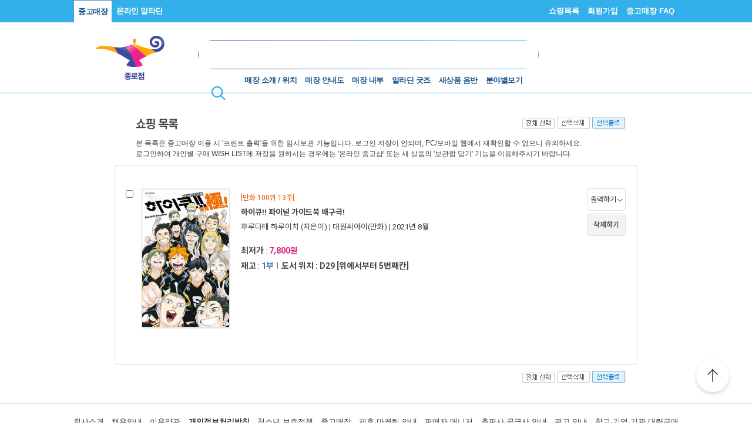

--- FILE ---
content_type: text/html; charset=utf-8
request_url: https://www.aladin.co.kr/usedstore/wshoppinglist.aspx?ISBN=K812733431
body_size: 15395
content:


<!DOCTYPE html PUBLIC "-//W3C//DTD XHTML 1.0 Transitional//EN" "http://www.w3.org/TR/xhtml1/DTD/xhtml1-transitional.dtd">

<html xmlns="http://www.w3.org/1999/xhtml" >
<head><title>
	[알라딘] "좋은 책을 고르는 방법, 알라딘"
</title><link rel="stylesheet" media="screen" type="text/css" href="/Ucl_editor/css/header.css" /><link rel="stylesheet" media="screen" type="text/css" href="/Ucl_editor/css/u_store.css" /><link rel="stylesheet" media="screen" type="text/css" href="/ucl_editor/css/smart_s.css" />
    <script src="/js/jquery-1.6.2.min.js" type="text/javascript"></script>
    <script src="/js/usedstore.js" type="text/javascript"></script>
    <script type="text/javascript">
        var $j = jQuery.noConflict();
        
        function ShoppingList_Remove(isbnCol)
        {
            var f = $j('#UsedStore_ShoppingList');
            
            f.find('#hidMethod').val('ShoppingList_Remove');
            f.find('#hidISBNCol').val(isbnCol);
            
            f.submit();
        }
        
        function ShoppingList_CheckAll(check)
        {
            var chkCol = $j('#divShoppingList').find('input[name^="chkCart"]');
        
            var totalCount = chkCol.length;
            var checkedCount = chkCol.filter(':checked').length;
            
        
            if (totalCount > checkedCount)
                chkCol.attr('checked', true);
            else
                chkCol.attr('checked', false);
        }
        
        function ShoppingList_PrintAll()
        {
            var chkCol = $j('#divShoppingList').find('input[name^="chkCart"]:checked');
            
            if (chkCol.length == 0)
            {
                alert('선택한 상품이 없습니다.');
                return;
            }
            
            var isbnCol = GetISBNColBychkCartCol(chkCol);
            
            if (isbnCol == '')
            {
                alert('선택한 상품이 없습니다.');
                return;
            }
            
            StoreItem_Print(isbnCol);
            ShoppingList_Remove(isbnCol);
        }
        
        function ShoppingList_RemoveAll()
        {
            var chkCol = $j('#divShoppingList').find('input[name^="chkCart"]:checked');
            
            if (chkCol.length == 0)
            {
                alert('선택한 상품이 없습니다.');
                return;
            }
            
            var isbnCol = GetISBNColBychkCartCol(chkCol);
            
            if (isbnCol == '')
            {
                alert('선택한 상품이 없습니다.');
                return;
            }
            
            ShoppingList_Remove(isbnCol);
        }
        
        function GetISBNColBychkCartCol(chkCartCol)
        {
            var isbnCol = '';
            
            chkCartCol.each(function(index) {
            
                var isbn = $j(this).attr('name').replace('chkCart.', '');
            
                if (isbn != '')
                {
                    if (isbnCol.length > 0)
                        isbnCol += ',' + isbn;
                    else
                        isbnCol += isbn;
                }
            
            });
            
            return isbnCol;
            
        }

        function Page_Set(page) {
            var f = $j('#UsedStore_View');
            f.attr('method', 'get');
            var p = f.find('#page');
            p.val(page);
            f.submit();
        }
        
    </script>
</head>
<body style="margin: 0px;">
    
    <div>
    
        
    








<script type="text/javascript" src="/js/jsdomain.js"></script>
<script type="text/javascript" src="/js/common.js?dummy=20230620"></script>
<script type="text/javascript" src="/js/prototype.js"></script>
<script type="text/javascript" src="/js/prototypeUtil.js?dummy=20200310"></script>
<script type="text/javascript" src="/js/alajax.js"></script>
<script type="text/javascript" src="/js/header.js?dummy=20200310"></script>
<script type="text/javascript" src="/js/music.js"></script>
<script type="text/javascript" src="/search/autocomplete/qsChk.js?dummy=20200310"></script>
<script type="text/javascript" src="/js/jquery-1.8.3.min.js"></script>

<link href="https://image.aladin.co.kr/img/home/aladin.ico" type="image/x-icon" rel="shortcut icon" />
<style type="text/css">
    body {
	    margin-left: 0px;
	    margin-top: 0px;
	    margin-right: 0px;
	    margin-bottom: 0px;
    }
    /*#global_set2_3 {float:left;text-align:center; }
    #global_set2_3 ul {}
    #global_set2_3 li { float:left;margin:0;padding:0;display:inline;list-style:none;font-size:0;height:28px;}
    #global_set2_3 li.set2se {width:1px; background:url(//image.aladin.co.kr/img/header/2011/global_set1_se.gif) right;}*/

    /*#re_topmenu_wrap {background:url(//image.aladin.co.kr/img/header/2011/header_menu_bg_new.gif) repeat-x; height:31px;}*/
    /*검색-키보드 확대시 대비한 css*/
    
    #global_search {background:url(//image.aladin.co.kr/img/header/bg_search2.gif) no-repeat; width:535px; position:relative; top:28px; height:41px;}
    
    #global_search dl { float:left; width:78px; margin:12px 0 0 20px;}
    #global_search dt {background:url(//image.aladin.co.kr/img/header/i_arrdown.gif) no-repeat right 5px; color:#2f9ddc; font-weight:bold}
    #global_search img.arrow {position: absolute;right: 122px;top: 8px;}
    #global_search input { width: 280px; margin: 9px 0 0 12px; border: none; font: bold 16px 돋움; background: transparent; color:#006699;}
    #global_search input.searchBtn {width: 40px;height: 20px;position: absolute;right: 72px;top: 1px;}
    #global_search input.searchBtn2 {width: 53px;height: 13px;position: absolute;right:5px;top: 4px;}
</style>

<script type="text/javascript" src="/js/netfunnel.js?ver=202601231229" charset="UTF-8" ></script>
<script type="text/javascript" src="/js/NetfunnelSkinUtil.js?ver=202601231229" charset="UTF-8"></script>
<link type="text/css" href="/css/netfunnel.css?ver=202601231229" rel="stylesheet">
 
<script type="text/javascript">
    var $j = jQuery.noConflict();
    $j(document).ready(function () {




        $j('.mall_menu_img').hover(

            function () { $j(this).attr("src", $j(this).attr("src").replace(".gif", "_on.gif")); },
            function () { $j(this).attr("src", $j(this).attr("src").replace("_on.gif", ".gif")); }
        );
        $j('#headerTop_gnb li').hover(
            function () { $j($j(this).attr("id")).show(); },
            function () { $j($j(this).attr("id")).hide(); }
        );
        $j('#headerTop_util li').hover(
            function () { $j($j(this).attr("id")).show(); },
            function () { $j($j(this).attr("id")).hide(); }
        );
        $j('#head_layer_menu_container').hover(
            function () { $j("#head_layer_menu").show(); },
            function () { $j("#head_layer_menu").hide(); }
        );
        $j('ul.l_menu li').hover(
            function () { $j($j(this).attr("id")).show(); },
            function () { $j($j(this).attr("id")).hide(); }
        );
        $j('ul.r_menu li').hover(
            function () { $j($j(this).attr("id")).show(); },
            function () { $j($j(this).attr("id")).hide(); }
        );
        $j('#searchTargetDesc').hover(
            function () { $j("#searchTargetDropDown").show(); },
            function () { $j("#searchTargetDropDown").hide(); }
        );
        $j('#searchTargetDropDown').hover(
            function () { $j("#searchTargetDropDown").show(); },
            function () { $j("#searchTargetDropDown").hide(); }
        );
    });
</script>    

<!-- ClickTale Top part -->
<script type="text/javascript">
    var WRInitTime = (new Date()).getTime();
</script>
<!-- ClickTale end of Top part -->

<link href="/css/style.css?ver=20260123" rel="stylesheet" type="text/css">
<link href="/Ucl_editor/css/main_footer.css?ver=20260123" rel="stylesheet" type="text/css">
<link href="/ucl_editor/css/header_2011.css?dummy=20260123" rel="stylesheet" type="text/css">

    <style type="text/css">
        #wa_header1_headerTop tr, #wa_header1_headerTop td,
        #footer tr, #footer td{ text-align:left; }    
    </style>
    <!--[if IE]>
    <style type="text/css">
        #T { z-index:10;} 
    </style>
    <![endif]-->







<script type="text/javascript">
	/************* Search Word 광고 @visharp*******************/
	var swbanner_sw = null;
	var swbanner_swResetFlag = false;
	var swbanner_swBanner = [
{image: 'url(//image.aladin.co.kr/img/ad/banner/)', url:'/banner/wadbanner_redirect.aspx?PubBannerId=697944', adtext:'삼성카드가 쏜다! 알라딘 15% 할인'},
{image: 'url(//image.aladin.co.kr/img/adbn/book/2023/02/230609_bada_s.gif)', url:'/banner/wadbanner_redirect.aspx?PubBannerId=708721', adtext:'<오늘의 어린이책 5> 북펀드'},
{image: 'url(//image.aladin.co.kr/img/adbn/book/2023/02/230609_bada_s.gif)', url:'/banner/wadbanner_redirect.aspx?PubBannerId=708675', adtext:'주디스 버틀러 북펀드'},
{image: 'url(//image.aladin.co.kr/img/adbn/book/2023/02/230609_bada_s.gif)', url:'/banner/wadbanner_redirect.aspx?PubBannerId=708521', adtext:'국어 한문제 차이로 대학 합격이 갈린다!'},
{image: 'url(//image.aladin.co.kr/img/adbn/book/2023/02/230609_bada_s.gif)', url:'/banner/wadbanner_redirect.aspx?PubBannerId=708688', adtext:'소설가 31인이 뽑은 박완서 베스트 10'},
{image: 'url(//image.aladin.co.kr/img/adbn/book/2023/02/230609_bada_s.gif)', url:'/banner/wadbanner_redirect.aspx?PubBannerId=708664', adtext:'패티 스미스 <패티>'},
{image: 'url(//image.aladin.co.kr/img/adbn/book/2023/02/230609_bada_s.gif)', url:'/banner/wadbanner_redirect.aspx?PubBannerId=708746', adtext:'<풀문레터스 북>'},
{image: 'url(//image.aladin.co.kr/img/adbn/book/2023/02/230609_bada_s.gif)', url:'/banner/wadbanner_redirect.aspx?PubBannerId=708836', adtext:'버지니아 울프가 쓴 단 한권의 평전'},
{image: 'url(//image.aladin.co.kr/img/adbn/book/2023/02/230609_bada_s.gif)', url:'/banner/wadbanner_redirect.aspx?PubBannerId=708866', adtext:'정보라 기획, 번역 소설 <상실> 북펀드'},
{image: 'url(//image.aladin.co.kr/img/adbn/book/2023/02/230609_bada_s.gif)', url:'/banner/wadbanner_redirect.aspx?PubBannerId=704346', adtext:'크레마 · 팬톤6 최대 15만원 혜택'}]; 

	var swbanner_searchBannerIndex = 5;

    function swbanner_swReset(){
        if (!swbanner_swResetFlag) {
            swbanner_sw.value = '';
			//swbanner_sw.style.backgroundImage='';
			swbanner_swResetFlag = true;
		}
	}

	var swbanner_window_onload = function(){ 
		
		swbanner_sw = document.getElementById('SearchWord');
        if (!swbanner_sw) return;

        if (swbanner_swBanner.length < 1) return;

        swbanner_sw.value = swbanner_swBanner[swbanner_searchBannerIndex].adtext;

		//swbanner_sw.style.backgroundImage = swbanner_swBanner[swbanner_searchBannerIndex].image;
		//swbanner_sw.style.backgroundRepeat = "no-repeat";
		//swbanner_sw.style.backgroundAttachment = "scroll";
		addEvent2("swbanner_sw", "onclick", swbanner_swReset);
		addEvent2("swbanner_sw", "onkeydown", swbanner_swReset);
		// 아래 이벤트 적용시 광고문구가 바로 삭제되는 문제가 있어서 사용안함
		//addEvent2("swbanner_sw", "onfocus", swbanner_swReset);    
		//addEvent2("window", "onload", function (){ 
		//	if(!swbanner_swResetFlag) swbanner_sw.value="";
		//} );

        document.getElementById('QuickSearch').onsubmit = function () {
            if (swbanner_sw.value != '' && !swbanner_swResetFlag) {
			//if( swbanner_sw.value=='' && swbanner_sw.style.backgroundImage!=''){

				var goURL = swbanner_swBanner[swbanner_searchBannerIndex].url;

				// frameless.
				if(parent==this){
					location.href = goURL;
					return false;
				}

				try{
					// only one frame.
					if(parent.document.getElementById('ebookFrame')!=null){
						parent.location.href = goURL;
						return false;
					}
				} catch(e){ warn('0'+e); }


				try{
					// double frames
					if(parent.parent.document.getElementById('ebookFrame')!=null){
						parent.parent.location.href = goURL;
						return false;
					}
				} catch(e){ warn('1'+e); }

				location.href = goURL;  
				return false;
			}
			return true;
		};
	}

	function switchSearchBanner(){
        if (swbanner_swBanner.length < 1) return;
        if (!swbanner_sw) return;
        swbanner_swResetFlag = false;
        //swbanner_sw.value = "";
        swbanner_searchBannerIndex = (swbanner_searchBannerIndex + 1) % swbanner_swBanner.length;
        //swbanner_sw.style.backgroundImage = swbanner_swBanner[swbanner_searchBannerIndex].image;
        swbanner_sw.value = swbanner_swBanner[swbanner_searchBannerIndex].adtext;
	}
	/*************************/
</script>
















<div id="wa_header1_headerTop">
	




<div class="aladin_header_wrap new usedstore store">


	<div class="headertop">
        <div class="inner">
            <ul class="gnb" id="headerTop_gnb">
				<li id='#head_usedstore_layer'><a href='https://www.aladin.co.kr/usedstore/wgate.aspx' class="on">중고매장</a>

<script type="text/javascript">
    function AlertHerf(offcode, shopCode) {
        if (shopCode == 844638) {
            if (new Date().getTime() < 1763218800000) { // 11/16일전까지
                alert("영업종료일 : 10월 12일 \n이전 위치 : 마산시외버스터미널 \n오픈예정일 : 11월 중순 \n\n마산시외버스터미널에서 다시 만나요.");
            }
            else {
                location.href = '/usedstore/wstoremain.aspx?offcode=' + offcode;
            }
        }
        else if (shopCode == 474751) {
            if (new Date().getTime() < 1763305200000) { //17일 전까지
                alert("영업종료일 : 11월 16일 \n이전 위치 : 롯데마트 계양점 4층 \n오픈예정일 : 11월24일 \n\n계양롯데마트점에서 다시 만나요.");
                location.href = '/usedstore/wstoremain.aspx?offcode=' + offcode;
            }
            if (new Date().getTime() > 1763305200000 && new Date().getTime() < 1763910000000) { //17~23일까지
                alert("영업종료일 : 11월 16일 \n이전 위치 : 롯데마트 계양점 4층 \n오픈예정일 : 11월24일 \n\n계양롯데마트점에서 다시 만나요.");
            }
            else {
                location.href = '/usedstore/wstoremain.aspx?offcode=' + offcode;
            }
        }
    }

</script>

<div id="head_usedstore_layer" class="header_layer_box" style="display: none;"> 
    <div class="category titstyle">
        <h3><a href="https://www.aladin.co.kr/usedstore/wgate.aspx">중고매장</a></h3>
        <div>
            <h4>서울</h4>
            <ul>
                <li><a href='https://www.aladin.co.kr/usedstore/wstoremain.aspx?offcode=sinsa'>가로수길점</a></li>
                <li><a href='https://www.aladin.co.kr/usedstore/wstoremain.aspx?offcode=Gangnam' class="new">강남역7번출구점</a></li>
                <li><a href='https://www.aladin.co.kr/usedstore/wstoremain.aspx?offcode=Gangseo'>강서홈플러스점</a></li>
                <li><a href='https://www.aladin.co.kr/usedstore/wstoremain.aspx?offcode=geondae'>건대점</a></li>
                <li><a href='https://www.aladin.co.kr/usedstore/wstoremain.aspx?offcode=guro'>구로디지털단지역점</a></li>
                <li><a href='https://www.aladin.co.kr/usedstore/wstoremain.aspx?offcode=nowonstn'>노원역점</a></li>
                <li><a href='https://www.aladin.co.kr/usedstore/wstoremain.aspx?offcode=daehakro'>대학로점</a></li>
                <li><a href='https://www.aladin.co.kr/usedstore/wstoremain.aspx?offcode=mokdong'>목동점</a></li>
                <li><a href='https://www.aladin.co.kr/usedstore/wstoremain.aspx?offcode=snue'>서울대입구역점</a></li>
                <li><a href='https://www.aladin.co.kr/usedstore/wstoremain.aspx?offcode=suyu'>수유점</a></li>
                <li><a href='https://www.aladin.co.kr/usedstore/wstoremain.aspx?offcode=sinnonhyeon'>신논현점</a></li>
                <li><a href='https://www.aladin.co.kr/usedstore/wstoremain.aspx?offcode=sillim'>신림점</a></li>
                <li><a href='https://www.aladin.co.kr/usedstore/wstoremain.aspx?offcode=sinchon'>신촌점</a></li>
                <li><a href='https://www.aladin.co.kr/usedstore/wstoremain.aspx?offcode=yeonsinnae'>연신내점</a></li>
            </ul>
            <ul>
                <li><a href='https://www.aladin.co.kr/usedstore/wstoremain.aspx?offcode=yeongdeungpo'>영등포점</a></li>
                <li><a href='https://www.aladin.co.kr/usedstore/wstoremain.aspx?offcode=isu'>이수역점</a></li>
                <li><a href='https://www.aladin.co.kr/usedstore/wstoremain.aspx?offcode=jamsil' class="newbook">잠실롯데월드타워점</a></li>
                <li><a href='https://www.aladin.co.kr/usedstore/wstoremain.aspx?offcode=sincheon'>잠실새내역점</a></li>
                <li><a href='https://www.aladin.co.kr/usedstore/wstoremain.aspx?offcode=jongno' class="new">종로점</a></li>
                <li><a href='https://www.aladin.co.kr/usedstore/wstoremain.aspx?offcode=cheonho'>천호점</a></li>
                <li><a href='https://www.aladin.co.kr/usedstore/wstoremain.aspx?offcode=hapjeong'>합정점</a></li>
            </ul>
        </div>
        <div>
            <h4>경기</h4>
            <ul>
                <li><a href='https://www.aladin.co.kr/usedstore/wstoremain.aspx?offcode=d2'>동탄2하나로마트점</a></li>
                <li><a href='https://www.aladin.co.kr/usedstore/wstoremain.aspx?offcode=dongtan'>동탄점</a></li>
                <li><a href='https://www.aladin.co.kr/usedstore/wstoremain.aspx?offcode=beomgye'>범계점</a></li>
                <li><a href='https://www.aladin.co.kr/usedstore/wstoremain.aspx?offcode=bucheon'>부천점</a></li>
                <li><a href='https://www.aladin.co.kr/usedstore/wstoremain.aspx?offcode=bundang'>분당서현점</a></li>
                <li><a href='https://www.aladin.co.kr/usedstore/wstoremain.aspx?offcode=yatap'>분당야탑점</a></li>
                <li><a href='https://www.aladin.co.kr/usedstore/wstoremain.aspx?offcode=sanbon'>산본점</a></li>
                <li><a href='https://www.aladin.co.kr/usedstore/wstoremain.aspx?offcode=suwon2'>수원시청역점</a></li>
                <li><a href='https://www.aladin.co.kr/usedstore/wstoremain.aspx?offcode=suwon'>수원점</a></li>
                <li><a href='https://www.aladin.co.kr/usedstore/wstoremain.aspx?offcode=suji'>수지점</a></li>
                <li><a href='https://www.aladin.co.kr/usedstore/wstoremain.aspx?offcode=gojan'>안산고잔점</a></li>
                <li><a href='https://www.aladin.co.kr/usedstore/wstoremain.aspx?offcode=uijeongbu'>의정부홈플러스점</a></li>
                <li><a href='https://www.aladin.co.kr/usedstore/wstoremain.aspx?offcode=ilsan' class="newbook">일산점</a></li>
                <li><a href='https://www.aladin.co.kr/usedstore/wstoremain.aspx?offcode=pyeongtaek'>평택점</a></li>
                <li><a href='https://www.aladin.co.kr/usedstore/wstoremain.aspx?offcode=hwajeong'>화정점</a></li>
            </ul>
        </div>
        <div>
            <h4>광역시 등</h4>
            <ul>
                <li><a href='https://www.aladin.co.kr/usedstore/wstoremain.aspx?offcode=sangmu'>광주상무점</a></li>
                <li><a href='https://www.aladin.co.kr/usedstore/wstoremain.aspx?offcode=gwangju'>광주충장로점</a></li>
                <li><a href='https://www.aladin.co.kr/usedstore/wstoremain.aspx?offcode=gimhae'>김해점</a></li>
                <li><a href='https://www.aladin.co.kr/usedstore/wstoremain.aspx?offcode=daegu'>대구동성로점</a></li>
                <li><a href='https://www.aladin.co.kr/usedstore/wstoremain.aspx?offcode=daegubeomeo' class="new">대구범어역점</a></li>
                <li><a href='https://www.aladin.co.kr/usedstore/wstoremain.aspx?offcode=sangin'>대구상인점</a></li>
                <li><a href='https://www.aladin.co.kr/usedstore/wstoremain.aspx?offcode=daejeoncityhall'>대전시청역점</a></li>
                <li><a href='https://www.aladin.co.kr/usedstore/wstoremain.aspx?offcode=daejeon'>대전은행점</a></li>
                <li><a href='https://www.aladin.co.kr/usedstore/wstoremain.aspx?offcode=edaegu'>동대구역점</a></li>
                
                <li><a href='javascript:AlertHerf("masan",844638);'>마산시외버스터미널점</a></li>
                <li><a href='https://www.aladin.co.kr/usedstore/wstoremain.aspx?offcode=killy'>부산경성대 부경대역점</a></li>
                <li><a href='https://www.aladin.co.kr/usedstore/wstoremain.aspx?offcode=deokcheon'>부산덕천점</a></li>
                
                <li><a href='https://www.aladin.co.kr/usedstore/wstoremain.aspx?offcode=seomyeun'>부산서면역점</a></li>
                <li><a href='https://www.aladin.co.kr/usedstore/wstoremain.aspx?offcode=centum'>부산센텀점</a></li>
            </ul>
        </div>
        <div>
            <ul>
                <li><a href='https://www.aladin.co.kr/usedstore/wstoremain.aspx?offcode=ulsan'>울산점</a></li>
                
                <li><a href='javascript:AlertHerf("gyesan",474751);'>인천계양롯데마트점</a></li>
                <li><a href='https://www.aladin.co.kr/usedstore/wstoremain.aspx?offcode=guwol'>인천구월점</a></li>
                <li><a href='https://www.aladin.co.kr/usedstore/wstoremain.aspx?offcode=songdo'>인천송도점</a></li>
                <li><a href='https://www.aladin.co.kr/usedstore/wstoremain.aspx?offcode=cheongna'>인천청라점</a></li>
                <li><a href='https://www.aladin.co.kr/usedstore/wstoremain.aspx?offcode=jeonju'>전주점</a></li>
                <li><a href='https://www.aladin.co.kr/usedstore/wstoremain.aspx?offcode=changwon'>창원상남점</a></li>
                <li><a href='https://www.aladin.co.kr/usedstore/wstoremain.aspx?offcode=cheonan'>천안신불당점</a></li>
                <li><a href='https://www.aladin.co.kr/usedstore/wstoremain.aspx?offcode=cheongju'>청주점</a></li>
            </ul>
        </div>                                                                       
    </div>              
  

      
        <div>
            <ul class="usedfaq">
                <li><a href='https://www.aladin.co.kr/cs_center/wcs_faq_list.aspx?CategoryId=238&UpperId=238' class="pink_t"><strong>중고매장 FAQ</strong></a></li>
                <li><a href='https://www.aladin.co.kr/cs_center/wcs_faq_best.aspx?BestType=2' class="pink_t"><strong>판매가이드</strong></a></li>
                <li><a href='https://www.aladin.co.kr/shop/usedshop/wc2b_gate.aspx' class="pink_t"><strong>판매가능여부 & 판매가격 확인하기</strong></a></li>
            </ul>

            <div class="banner">
                <a href="https://www.aladin.co.kr/events/wevent.aspx?EventId=226857"><img src="https://image.aladin.co.kr/img/bn/used/2023/01/200327_free_layer.jpg" ></a>

            </div>
        </div>
        

</div>
</li><li><a href='https://www.aladin.co.kr/home/start.aspx'>온라인 알라딘</a></li>
            </ul>
			<ul class="util" id="headerTop_util">
				<li><a href="http://www.aladin.co.kr/usedstore/wshoppinglist.aspx">쇼핑목록</a></li><li><a href="https://www.aladin.co.kr/account/waccount_makenew.aspx">회원가입</a></li><li id="#head_offFaq_layer"><a href="https://www.aladin.co.kr/cs_center/wcs_faq_list.aspx?CategoryId=214&UpperId=149">중고매장 FAQ</a><div id="head_offFaq_layer" class="header_layer_box_s" style="display:none;"><ul><li><a href="https://www.aladin.co.kr/cs_center/wcs_faq_list.aspx?CategoryId=243&UpperId=238">매입 가이드</a></li><li><a href="https://used.aladin.co.kr/shop/UsedShop/witem_search.aspx">매입 가격 조회</a></li></ul></div></li>
			</ul>
        </div>
    </div>

<!-- 글로벌 네비게이션//-->
<!-- 로고&검색&광고-->

<div class="headermiddle">
	<h1><a href="https://www.aladin.co.kr/usedstore/wstoremain.aspx?offcode=Jongno" id="logoBtn" title="알라딘 첫화면으로 가기"><img id="logoImg" src="//image.aladin.co.kr/img/usedshop/store/Jongno/aladin_logo_used.gif" alt="알라딘 중고매장" /></a></h1>
    
	

<script type="text/javascript" src="/js/aladin.plugin.js?ver=202601231229"></script>
<script type="text/javascript" src="/js/aladin.search.autocomplete.js?ver=202601231229"></script>

<script type="text/javascript">
    var $jq = jQuery.noConflict();
    $jq(function ($) {
        try {
            aladin.search.init();
        } catch (err) {
            console.log(err);
            $jq.ajax({
                type: "POST",
                async: true,
                url: "/search/v2/error-log-write.ashx",
                data: { error: encodeURIComponent(err.message), url: document.location.href },
                success: function () {
                    $jq("#SearchWord").keyup(function (e) {
                        if (e.which == 13) {//엔터키
                            var keyword = $jq(this).val(),
                                f = $jq("#QuickSearch");
                            
                            f.find("#SearchWord").val(keyword);
                            f.submit();
                        }
                    });
                }
            });
        }
    });
</script>
<style type="text/css">
    .aladin_header_wrap ul li.on a {
        text-decoration:underline
    }
    .search_field_area .search_input .ad {
        padding:0px!important;
    }
</style>

<div class="search_field_area">
    <form id="QuickSearch" name="QuickSearch" action="https://www.aladin.co.kr/search/wsearchresult.aspx" method="get" data-banner-active="0" data-branchtype="1" data-active="1" data-site-mode="0">
        <input type="hidden" name="KeyTag" id="KeyTag" value="A20" /><input type="hidden" name="SearchTarget" id="SearchTarget" value="UsedStore" />
        <fieldset>
            <legend>검색</legend>
            <div class="option_selectbox" style="z-index:9900;width:0px;"></div>
            
            <div class="search_input">
                <label for="SearchWord" class="hidden">검색</label>
                <input type="text" id="SearchWord" name="SearchWord" class="inputbox_new" value="" autocomplete="off" data-autocomplete-active="1" />
                <button type="button" class="input_del" id="search-clear-btn" style="visibility:hidden;">입력값 지우기</button>
                
                <div id="Search_Layer" style="display:none;position:absolute;left:0px;top:0px;z-index:9900;background-color:rgb(255, 255, 255);" class="popup-full">
                    <!--검색 디폴트 레이어-->
                    <div class="search_default_layer" id="SearchDefaultLayer" style="display:none;">
                        <div class="search_history" id="recent-keyword-section"></div>
                        <div class="now_best" id="now-best-section"></div>
                        <div class="recommend_keyword" id="recommand-keyword-section"></div>
                        <div class="bottom_btn">
                            
                            <button type="button" class="layer_close">닫기</button>
                        </div>
                    </div>
                    <!--검색 디폴트 레이어 //-->
                    <div class="auto_complete_layer" id="SearchCompleteLayer" style="display:none;">
                        <div class="auto_complete"></div>
                        <div class="product_info"></div>
                        <div class="bottom_btn">
                            
                            <button class="layer_close">닫기</button>
                        </div>
                    </div>    
                </div>
                
            </div>
            <div class="jp_word_input">
                <button type="button" class="jp_word_btn" style="display:none;">일본어입력기</button>
                <div></div>
                

<div class="jp_word_layer_positon" style="display:none;z-index:9900;background-color:rgb(255, 255, 255);">
    <!--일본어 입력기 레이어-->
    <div class="jp_word_layer">
        <div class="tit">
            <h3>일본어 입력기</h3>
            <p tabindex="0">아래에서 문자를 클릭한 다음, "검색어 선택" 버튼을 누르면 선택한 문자가 상단 검색 입력란에 자동으로 입력됩니다.</p>
        </div>
        <div class="jp_search_word">
            <label for="JP-SearchWord" class="hidden">검색어</label>
            <input type="text" id="JP-SearchWord">
            <button class="jp_word_submit">검색어 선택</button>
        </div>

        <table class="jp_word_table" summary="일본어 입력기 입니다">
            <caption>일본어 입력기</caption>
            <thead>
                <tr>
                    <th>&nbsp;</th>
                    <th scope="col" colspan="2">ㅇ</th>
                    <th scope="col">ㅋ</th>
                    <th scope="col">ㄱ</th>
                    <th scope="col">ㅅ</th>
                    <th scope="col">ㅈ</th>
                    <th scope="col">ㅌ</th>
                    <th scope="col">ㄷ</th>
                    <th scope="col">촉</th>
                    <th scope="col">ㄴ</th>
                    <th scope="col">ㅎ</th>
                    <th scope="col">ㅂ</th>
                    <th scope="col">ㅃ</th>
                    <th scope="col">ㅁ</th>
                    <th scope="col" colspan="2">야</th>
                    <th scope="col">ㄹ</th>
                    <th scope="col">와</th>
                    <th>&nbsp;</th>
                </tr>
            </thead>
            <tbody>
                <tr>
                    <th scope="row" rowspan="2">ㅏ</th>
                    <td><a href="#">あ</a></td>
                    <td><a href="#">ぁ</a></td>
                    <td><a href="#">か</a></td>
                    <td><a href="#">が</a></td>
                    <td><a href="#">さ</a></td>
                    <td><a href="#">ざ</a></td>
                    <td><a href="#">た</a></td>
                    <td><a href="#">だ</a></td>
                    <td></td>
                    <td><a href="#">な</a></td>
                    <td><a href="#">は</a></td>
                    <td><a href="#">ば</a></td>
                    <td><a href="#">ぱ</a></td>
                    <td><a href="#">ま</a></td>
                    <td><a href="#">や</a></td>
                    <td><a href="#">ゃ</a></td>
                    <td><a href="#">ら</a></td>
                    <td><a href="#">わ</a></td>
                    <td><a href="#">ん</a></td>
                </tr>
                <tr>
                    <td><a href="#">ア</a></td>
                    <td><a href="#">ァ</a></td>
                    <td><a href="#">カ</a></td>
                    <td><a href="#">ガ</a></td>
                    <td><a href="#">サ</a></td>
                    <td><a href="#">ザ</a></td>
                    <td><a href="#">タ</a></td>
                    <td><a href="#">ダ</a></td>
                    <td></td>
                    <td><a href="#">ナ</a></td>
                    <td><a href="#">ハ</a></td>
                    <td><a href="#">バ</a></td>
                    <td><a href="#">パ</a></td>
                    <td><a href="#">マ</a></td>
                    <td><a href="#">ヤ</a></td>
                    <td><a href="#">ャ</a></td>
                    <td><a href="#">ラ</a></td>
                    <td><a href="#">ワ</a></td>
                    <td><a href="#">ン</a></td>
                </tr>
                <tr>
                    <th scope="row" rowspan="2">ㅣ</th>
                    <td><a href="#">い</a></td>
                    <td><a href="#">ぃ</a></td>
                    <td><a href="#">き</a></td>
                    <td><a href="#">ぎ</a></td>
                    <td><a href="#">し</a></td>
                    <td><a href="#">じ</a></td>
                    <td><a href="#">ち</a></td>
                    <td><a href="#">ぢ</a></td>
                    <td></td>
                    <td><a href="#">に</a></td>
                    <td><a href="#">ひ</a></td>
                    <td><a href="#">び</a></td>
                    <td><a href="#">ぴ</a></td>
                    <td><a href="#">み</a></td>
                    <td></td>
                    <td></td>
                    <td><a href="#">り</a></td>
                    <td></td>
                    <td></td>
                </tr>
                <tr>
                    <td><a href="#">イ</a></td>
                    <td><a href="#">ィ</a></td>
                    <td><a href="#">キ</a></td>
                    <td><a href="#">ギ</a></td>
                    <td><a href="#">シ</a></td>
                    <td><a href="#">ジ</a></td>
                    <td><a href="#">チ</a></td>
                    <td><a href="#">ヂ</a></td>
                    <td></td>
                    <td><a href="#">ニ</a></td>
                    <td><a href="#">ヒ</a></td>
                    <td><a href="#">ビ</a></td>
                    <td><a href="#">ピ</a></td>
                    <td><a href="#">ミ</a></td>
                    <td></td>
                    <td></td>
                    <td><a href="#">リ</a></td>
                    <td></td>
                    <td></td>
                </tr>
                <tr>
                    <th scope="row" rowspan="2">ㅜ</th>
                    <td><a href="#">う</a></td>
                    <td><a href="#">ぅ</a></td>
                    <td><a href="#">く</a></td>
                    <td><a href="#">ぐ</a></td>
                    <td><a href="#">す</a></td>
                    <td><a href="#">ず</a></td>
                    <td><a href="#">つ</a></td>
                    <td><a href="#">づ</a></td>
                    <td><a href="#">っ</a></td>
                    <td><a href="#">ぬ</a></td>
                    <td><a href="#">ふ</a></td>
                    <td><a href="#">ぶ</a></td>
                    <td><a href="#">ぷ</a></td>
                    <td><a href="#">む</a></td>
                    <td><a href="#">ゆ</a></td>
                    <td><a href="#">ゅ</a></td>
                    <td><a href="#">る</a></td>
                    <td></td>
                    <td></td>
                </tr>
                <tr>
                    <td><a href="#">ウ</a></td>
                    <td><a href="#">ゥ</a></td>
                    <td><a href="#">ク</a></td>
                    <td><a href="#">グ</a></td>
                    <td><a href="#">ス</a></td>
                    <td><a href="#">ズ</a></td>
                    <td><a href="#">ツ</a></td>
                    <td><a href="#">ヅ</a></td>
                    <td><a href="#">ッ</a></td>
                    <td><a href="#">ヌ</a></td>
                    <td><a href="#">フ</a></td>
                    <td><a href="#">ブ</a></td>
                    <td><a href="#">プ</a></td>
                    <td><a href="#">ム</a></td>
                    <td><a href="#">ユ</a></td>
                    <td><a href="#">ュ</a></td>
                    <td><a href="#">ル</a></td>
                    <td></td>
                    <td><a href="#">ヴ</a></td>
                </tr>
                <tr>
                    <th scope="row" rowspan="2">ㅔ</th>
                    <td><a href="#">え</a></td>
                    <td><a href="#">ぇ</a></td>
                    <td><a href="#">け</a></td>
                    <td><a href="#">げ</a></td>
                    <td><a href="#">せ</a></td>
                    <td><a href="#">ぜ</a></td>
                    <td><a href="#">て</a></td>
                    <td><a href="#">で</a></td>
                    <td></td>
                    <td><a href="#">ね</a></td>
                    <td><a href="#">へ</a></td>
                    <td><a href="#">べ</a></td>
                    <td><a href="#">ぺ</a></td>
                    <td><a href="#">め</a></td>
                    <td></td>
                    <td></td>
                    <td><a href="#">れ</a></td>
                    <td></td>
                    <td></td>
                </tr>
                <tr>
                    <td><a href="#">エ</a></td>
                    <td><a href="#">ェ</a></td>
                    <td><a href="#">ケ</a></td>
                    <td><a href="#">ヶ</a></td>
                    <td><a href="#">セ</a></td>
                    <td><a href="#">ゼ</a></td>
                    <td><a href="#">テ</a></td>
                    <td><a href="#">デ</a></td>
                    <td></td>
                    <td><a href="#">ネ</a></td>
                    <td><a href="#">へ</a></td>
                    <td><a href="#">べ</a></td>
                    <td><a href="#">ぺ</a></td>
                    <td><a href="#">メ</a></td>
                    <td></td>
                    <td></td>
                    <td><a href="#">レ</a></td>
                    <td></td>
                    <td></td>
                </tr>
                <tr>
                    <th scope="row" rowspan="2">ㅗ</th>
                    <td><a href="#">お</a></td>
                    <td><a href="#">ぉ</a></td>
                    <td><a href="#">こ</a></td>
                    <td><a href="#">ご</a></td>
                    <td><a href="#">そ</a></td>
                    <td><a href="#">ぞ</a></td>
                    <td><a href="#">と</a></td>
                    <td><a href="#">ど</a></td>
                    <td></td>    
                    <td><a href="#">の</a></td>
                    <td><a href="#">ほ</a></td>
                    <td><a href="#">ぼ</a></td>
                    <td><a href="#">ぽ</a></td>
                    <td><a href="#">も</a></td>
                    <td><a href="#">よ</a></td>
                    <td><a href="#">ょ</a></td>
                    <td><a href="#">ろ</a></td>
                    <td><a href="#">を</a></td>
                    <td>&nbsp;</td>
                </tr>
                <tr>
                    <td><a href="#">オ</a></td>
                    <td><a href="#">ォ</a></td>
                    <td><a href="#">コ</a></td>
                    <td><a href="#">ゴ</a></td>
                    <td><a href="#">ソ</a></td>
                    <td><a href="#">ゾ</a></td>
                    <td><a href="#">ト</a></td>
                    <td><a href="#">ド</a></td>
                    <td></td>    
                    <td><a href="#">ノ</a></td>
                    <td><a href="#">ホ</a></td>
                    <td><a href="#">ボ</a></td>
                    <td><a href="#">ポ</a></td>
                    <td><a href="#">モ</a></td>
                    <td><a href="#">ヨ</a></td>
                    <td><a href="#">ョ</a></td>
                    <td><a href="#">ロ</a></td>
                    <td><a href="#">ヲ</a></td>
                    <td><a href="#">―</a></td>
                </tr>
            </tbody>
        </table>
        <div class="bottom_btn">
            <button class="layer_close">닫기</button>
        </div>
    </div>
    <!--일본어 입력기 레이어 //-->
</div>
            </div>
            <div class="search_button">
                <button type="submit" id="SearchSubmit">검색</button>
            </div>
        </fieldset>
    </form>
</div>

    
    <div class="ad_box">
    
    
    </div>
    
</div>

<!-- 새 헤더 메뉴-->

<div class="headerbottom">
	<ul class="l_menu">
		<li><a href="/usedstore/wStoreHelp.aspx?offcode=Jongno">매장 소개 / 위치</a></li><li><a href="/usedstore/wStoreHelp2.aspx?offcode=Jongno">매장 안내도</a></li><li><a href="https://blog.aladin.co.kr/offservice/16514547" target="_blank">매장 내부</a></li><li><a href="/usedstore/AladinOnly.aspx?offcode=Jongno">알라딘 굿즈</a></li><li><a href="/usedstore/AladinOnly.aspx?offcode=Jongno&branchtype=2">새상품 음반</a></li><li><a href="/usedstore/wbrowse.aspx?offcode=Jongno&ItemType=100">분야별보기</a></li>
	</ul>
</div>


</div>

</div>

<div id="qs_div_iframe" style="display:none;">
	<iframe id="qs_iframe" name="qs_iframe" src="" frameborder="0" marginwidth="0" marginheight="0" topmargin="0" scrolling="no" allowTransparency></iframe>
</div>

<script type="text/javascript">
	function headerTopReFormBanner(event) { reFormBanner("wa_header1_headerTop"); }
    jQuery(window).load(headerTopReFormBanner);
    jQuery(window).resize(headerTopReFormBanner);

	try { setHeaderLayer(); }
	catch (e) { }
</script>





    <button type="button" class="go_top btnScrollToTop">위로가기</button>


    <script type="text/javascript"> 
        
        var _window = null;
        
        $j(document).ready(function () {
        
            if (_window == null)
                _window = $j(window);
        
            _window.bind('scroll.ScrollToTop', ScrollToTop_Scroll);
            
            $j('.btnScrollToTop').click(btnScrollToTop_Click);
        });
        
        function ScrollToTop_Scroll(e)
        {
            var btnScrollToTop = $j('.btnScrollToTop');
            
            if (btnScrollToTop.is(':visible') == true)
                return;
                
            btnScrollToTop.fadeIn(500);
        }
        
        function btnScrollToTop_Click(e)
        {
            $j('body, html').animate({scrollTop : 0}, 500, function() { $j('.btnScrollToTop').fadeOut(500); });
        }
        
    </script>    


<!-- 알라딘 뉴스레터 클릭 이벤트 -->

<!-- //알라딘 뉴스레터 클릭 이벤트 -->


        
        <!-- 추천 중고 상품 시작 -->
        <table width="930" border="0" align="center" cellpadding="0" cellspacing="0" style="margin-top:40px; margin-bottom:10px;">
          <tr>
            <td style="padding-left:56px;"><a href="/UsedStore/wShoppingList.aspx"><img src="http://image.aladin.co.kr/img/usedshop/store/title02_1.gif" alt="쇼핑리스트" border="0"></a></td>
            <td align="right" valign="bottom" style="padding-right:40px;"><a href="javascript:ShoppingList_CheckAll();"><img src="http://image.aladin.co.kr/img/search/btn_all.jpg" border="0" /></a> <a href="javascript:ShoppingList_RemoveAll();"><img src="http://image.aladin.co.kr/img/usedshop/store/btn_s_d.jpg" border="0" /></a> <a href="javascript:ShoppingList_PrintAll();"><img src="http://image.aladin.co.kr/img/usedshop/store/btn_s_o.jpg" border="0" /></a></td>
          </tr> 
          <tr>
  	        <td style="padding-left:56px; padding-top:10px;" colspan="2"> 본 목록은 중고매장 이용 시 '프린트 출력'을 위한 임시보관 기능입니다. 로그인 저장이 안되며, PC/모바일 웹에서 재확인할 수 없으니 유의하세요. <br> 
            로그인하여 개인별 구매 WISH LIST에 저장을 원하시는 경우에는 '온라인 중고샵' 또는 새 상품의 '보관함 담기' 기능을 이용해주시기 바랍니다.</td>
          </tr>
        </table>

        <table width="890" border="0" align="center" cellpadding="0" cellspacing="0" style="margin-bottom:10px;" >
          <tr>
            <td valign="top"><img src="http://image.aladin.co.kr/img/usedshop/store/list_box01.gif" border="0"></td>
          </tr>
          <tr>
            <td valign="top" style="background:url(http://image.aladin.co.kr/img/usedshop/store/list_box02.gif) top left repeat-y; padding:15px 20px 0px 15px;">

                <div id="divShoppingList">
                    <br />
                    <div class="ss_book_box" itemId="276918514">
 <table width="100%" border="0" cellspacing="0" cellpadding="0">
 <tr>
 <td width="25" align="left" valign="top" style="padding-right:5px;">
 <table width="18" border="0" cellspacing="0" cellpadding="0">
 <tr><td><div style="text-align: center;"><input name="chkCart.K812733431" type="checkbox" /></div></td></tr> </table>

 </td>
 <td width="170" align="left" valign="top">
 <table width="150" border="0" cellpadding="0" cellspacing="0">
 <tr><td style=""><div class="cover_area_other"><a href="http://www.aladin.co.kr/usedstore/wproduct.aspx?ISBN=K812733431&offcode=Jongno"><img src="https://image.aladin.co.kr/product/27691/85/cover150/k812733431_1.jpg" width="150" border="0" class="i_cover" /></a></div></td></tr>
 </table>

 </td>
 <td width="*" align="left" valign="top">
     <table width="100%" border="0" cellspacing="0" cellpadding="0" >
     <tr>
     <td width="*" valign="top">
 <div class="ss_book_list"><ul>
 <li><span class="ss_ht2">[만화 100위 13주]</span></li><li><a href="http://www.aladin.co.kr/usedstore/wproduct.aspx?ISBN=K812733431&offcode=Jongno" class="bo_l"><b>하이큐!! 파이널 가이드북 배구극!</b></a></li>
 <li><a href="/UsedStore/wSearchResult.aspx?AuthorSearch=후루다테+하루이치@2266857&BranchType=1">후루다테 하루이치</a> (지은이) | <A href="/UsedStore/wSearchResult.aspx?PublisherSearch=%eb%8c%80%ec%9b%90%ec%94%a8%ec%95%84%ec%9d%b4(%eb%a7%8c%ed%99%94)@8488&BranchType=1" >대원씨아이(만화)</A> | 2021년 8월</li> </ul></div>

 <div class="ss_book_list"><ul>
   <li><span class="ss_p3"><b>최저가</b> : <span class="ss_p2"><b>7,800원</b></span></li>   <li><span class="ss_p3"><b>재고 </b>:<span class="ss_p4"><b> 1부</b></span> <span class="menu_s_2"> I </span>  <b>도서 위치 : D29 [위에서부터 5번째칸] </b> </span></li>
 </ul>
 </div>

     </td>
     <td width="80" valign="top">
<div class="book_Rfloat_02"><div class="button_search_storage"><a href="javascript:void(0);" onclick="StoreItem_Print('K812733431');">출력하기</a></div><div id="divBasketAddResult_K812733431"></div><div class="button_search_soldout"><a href="javascript:void(0);" onclick="ShoppingList_Remove('K812733431');">삭제하기</a></div></div>
     </td>
     </tr>
     <tr>
     <td colspan="2">

     </td>
     </tr>
     </table>
 </td>
 </tr>
 </table>
 </div>
<script type="text/javascript">
$j(document).ready(function() {
$j('.Search3_Result_UsedSellArea').hover(   function(e) { $j(this).parent().find('.Search3_Result_UsedSellLayer').show(); }   , function(e) { $j(this).parent().find('.Search3_Result_UsedSellLayer').hide(); });
$j('.Search3_Result_UsedStoreRealStockArea').hover(   function(e) { $j(this).parent().find('.Search3_Result_UsedStoreRealStockLayer').show(); }   , function(e) { $j(this).parent().find('.Search3_Result_UsedStoreRealStockLayer').hide(); });
$j('.Search3_Result_SafeBasketArea').hover(   function(e) { $j(this).parent().find('.Search3_Result_SafeBasketLayer').show(); }   , function(e) { $j(this).parent().find('.Search3_Result_SafeBasketLayer').hide(); });
});
</script>


                    
                </div>
                 
            </td>
          </tr>
          <tr>
            <td valign="top"><img src="http://image.aladin.co.kr/img/usedshop/store/list_box03.gif" border="0"></td>
          </tr>
        </table>
        <table width="930" border="0" align="center" cellpadding="0" cellspacing="0" style=" margin-bottom:10px;">
          <tr>
            <td align="right" valign="bottom" style="padding-right:40px;"><a href="javascript:ShoppingList_CheckAll();"><img src="http://image.aladin.co.kr/img/search/btn_all.jpg" border="0" /></a> <a href="javascript:ShoppingList_RemoveAll();"><img src="http://image.aladin.co.kr/img/usedshop/store/btn_s_d.jpg" border="0" /></a> <a href="javascript:ShoppingList_PrintAll();"><img src="http://image.aladin.co.kr/img/usedshop/store/btn_s_o.jpg" border="0" /></a></td>
          </tr> 
        </table>
        <!--// 추천 중고 상품 끝 -->
    
    </div>

    <form id="UsedStore_ShoppingList" name="UsedStore_ShoppingList" action="/UsedStore/wShoppingList.aspx" method="post">
        <input type="hidden" id="hidMethod" name="hidMethod" value="" />
        <input type="hidden" id="hidISBNCol" name="hidISBNCol" value="" />
        
    </form>

    <form id="UsedStore_View" name="UsedStore_View" action="/UsedStore/wShoppingList.aspx" method="get">
        <input type="hidden" id="page" name="page" value="1" />
        <input type="hidden" id="viewRow" name="viewRow" value="50" />
    </form>

    

    
    <br />

    <!-- 하단 정보 시작 -->
    
	<div class="aladin_footer">
		<div class="footer_menu">
			<ul>
				<li><a href="https://www.aladin.co.kr/aladdin/waladdin.aspx?pn=overview">회사소개</a></li>
				<li><a href="https://blog.aladin.co.kr/cscenter/category/18700325?communitytype=MyPaper" target="_blank">채용안내</a></li>
				<li><a href="https://www.aladin.co.kr/account/waccount_provision.aspx?pType=1">이용약관</a></li>
				<li><a href="https://www.aladin.co.kr/account/waccount_provision.aspx?pType=3"><strong>개인정보처리방침</strong></a></li>
				<li><a href="https://www.aladin.co.kr/account/waccount_provision.aspx?pType=7">청소년 보호정책</a></li>
				<li><a href="https://www.aladin.co.kr/usedstore/wgate.aspx">중고매장</a></li>
				<li><a href="https://www.aladin.co.kr/partnership/wguide.aspx">제휴·마케팅 안내</a></li>
				<li><a href="https://www.aladin.co.kr/scm/wmain_login.aspx">판매자 매니저</a></li>
				<li><a href="https://www.aladin.co.kr/supplier/wmain.aspx">출판사·공급사 안내</a></li>
				<li><a href="https://www.aladin.co.kr/supplier/wfaq.aspx#6">광고 안내</a></li>
				<li><a href="https://www.aladin.co.kr/aladdin/wclassbook_intro.aspx?MenuType=sub0101">학교·기업·기관 대량구매</a></li>
			</ul>
		</div>
		<div class="footer_info">
			<div class="aladin_box">
				<h3>(주)알라딘커뮤니케이션 종로점</h3>
				<address>
					영업시간 : 오전 9시 30분~오후 10시 | 매장통합 콜센터 : 1544-2514 <br/>주소 : 서울특별시 종로구 삼일대로 395 지하 1층 (종로2가)
					<span><a href="https://www.aladin.co.kr/usedstore/wStoreHelp.aspx?offcode=Jongno">위치보기</a></span>
					<div class="copyright">ⓒ Aladin Communication. All Rights Reserved.</div>
				</address>
				<div class="certify">
					<a href="javascript:fn_kcp_es_check();" class="escrow new">구매안전 에스크로 서비스 가입 확인</a>
					
				</div>
			</div>
			<div class="cscenter_box">
				<h3>고객센터 1544-2514 (발신자 부담)</h3>
				<address>
					<span>서울시 마포구 백범로 71 숨도빌딩 7층</span>
					<span>Fax 02-6926-2600</span>
				</address>
				<div class="cs_link">
					<a href="/cs_center/wcs_ConsultQS.aspx?NoLoginQ=1">1:1 문의</a>
					<a href="/cs_center/wcs_faq_list.aspx">FAQ</a>
				</div>
				<div class="shop_info">
					<a href="/usedstore/wgate.aspx">중고매장 위치, 영업시간 안내</a>
				</div>
			</div>
    
		</div>
	</div>






<script type="text/javascript">
    function fn_ftc_check() {
        var url = "http://www.ftc.go.kr/info/bizinfo/communicationViewPopup.jsp?wrkr_no=2018123094";
        window.open(url, "communicationViewPopup", "width=750, height=700;");
    }

    function MM_openBrWindow(theURL, winName, features) { //v2.0
        window.open(theURL, winName, features);
    }
</script>

<!--에스크로 결제 가입 체크-->
<script language="javascript">
<!--
function fn_kcp_es_check()
{
	var status  = "width=500 height=450 menubar=no,scrollbars=no,resizable=no,status=no";
	var obj     = window.open('', 'kcp_pop', status);

	document.frm_kcp_es_check.method = "post";
	document.frm_kcp_es_check.target = "kcp_pop";
	document.frm_kcp_es_check.action = "https://admin.kcp.co.kr/Modules/escrow/kcp_pop.jsp";

	document.frm_kcp_es_check.submit();
}
//-->
</script>
<form name="frm_kcp_es_check" method="post" action="https://admin.kcp.co.kr/Modules/escrow/kcp_pop.jsp" style="margin-top:0px; margin-bottom:0px;"><input type="hidden" name="site_cd" value="E3334"></form>

    <!-- 하단 정보 끝 -->
    
    
    
    
    
    


<!-- #77808 -->




<!-- #71510 -->
<!-- Google Tag Manager -->
<script>(function (w, d, s, l, i) {
w[l] = w[l] || []; w[l].push({
'gtm.start':
new Date().getTime(), event: 'gtm.js'
}); var f = d.getElementsByTagName(s)[0],
j = d.createElement(s), dl = l != 'dataLayer' ? '&l=' + l : ''; j.async = true; j.src =
'https://www.googletagmanager.com/gtm.js?id=' + i + dl; f.parentNode.insertBefore(j, f);
})(window, document, 'script', 'dataLayer', 'GTM-NFVWV75');</script>
<!-- End Google Tag Manager -->
<!-- Google Tag Manager (noscript) -->
<noscript><iframe src="https://www.googletagmanager.com/ns.html?id=GTM-NFVWV75" height="0" width="0" style="display:none;visibility:hidden"></iframe></noscript>
<!-- End Google Tag Manager (noscript) -->

</body>
</html>


--- FILE ---
content_type: text/html; charset=UTF-8
request_url: https://gu.bizspring.net/p.php?guuid=de453400f06592ed62c645d86ec86e01&domain=aladin.co.kr&callback=bizSpring_callback_88098
body_size: 221
content:
bizSpring_callback_88098("65fo43R5oZO97DmzRLVHIIWjZnMux35E8k3dnViM")

--- FILE ---
content_type: text/css
request_url: https://www.aladin.co.kr/Ucl_editor/css/u_store.css
body_size: 13532
content:
@charset "utf-8";
@import url('https://fonts.googleapis.com/css?family=Noto+Sans+KR&display=swap');
caption{visibility:hidden;text-indent:-10000px;font-size:0;height:0;}
/* CSS Document */

#us_topmenu_wrap { background:url(//image.aladin.co.kr/img/header/2011/header_menu_bg02.gif) bottom repeat-x; height:12px;}
.us_notice { list-style:none; color:#777777; line-height:200%; }

.us_event_t { color:#555555; }
a.us_event_t:link {color:#555555; text-decoration:none;}
a.us_event_t:visited {color:#555555;text-decoration:none;}
a.us_event_t:hover {color:#555555; text-decoration: underline;}


.search_t_g { color:#555555; font-size:12px;}
a.search_t_g:link {color:#555555; font-size:12px; text-decoration:none; }
a.search_t_g:visited {color:#555555; font-size:12px;  text-decoration:none;}
a.search_t_g:hover {color:#555555; font-size:12px; text-decoration:none;}

.us_prod_info ul {padding:0px ; margin:0 0 12px 0; list-style:none; line-height:180%; }
.us_prod_info ul li {margin:0px; padding:0 0 2px 0;}

.bo_title {color:#333333;  text-decoration:none; font-size:16px; font-weight:bold; }
a.bo_title:link {color:#333333;  text-decoration:none; font-size:16px; font-weight:bold;line-height:1.5 }
a.bo_title:visited {color:#333333;  text-decoration:none ;font-size:16px;  font-weight:bold;line-height:1.5 }
a.bo_title:hover {color:#333333; text-decoration:none; font-size:16px; font-weight:bold;line-height:1.5 }

.us_f_bob { color:#ff6e00; font-size:14px;}
.us_f_b { color:#32b703; font-size:14px;}
.us_f_n { color:#858585; font-size:14px;}
.us_f_bk { color:#444444; font-size:14px;}

.btn_brw {color:#555555; font-size:14px; text-decoration:none;}   
a.btn_brw:link {color:#555555; font-size:14px; text-decoration:none;}
a.btn_brw:visited {color:#555555; font-size:14px; text-decoration:none;}
a.btn_brw:hover {color:#555555; font-size:14px; text-decoration:none;}

.btn_brw_b {color:#057dda; font-size:14px; text-decoration:none;}   
a.btn_brw_b:link {color:#057dda; font-size:14px; text-decoration:none;}
a.btn_brw_b:visited {color:#057dda; font-size:14px; text-decoration:none;}
a.btn_brw_b:hover {color:#057dda; font-size:14px; text-decoration:none;}

.btn_brw_r {color:#d41725; font-size:14px; text-decoration:none;}   
a.btn_brw_r:link {color:#d41725; font-size:14px; text-decoration:none;}
a.btn_brw_r:visited {color:#d41725; font-size:14px; text-decoration:none;}
a.btn_brw_r:hover {color:#d41725; font-size:14px; text-decoration:none;}


.btn_aut {color:#555555; font-size:14px; text-decoration:none;}   
a.btn_aut:link {color:#555555; font-size:14px; text-decoration:none;}
a.btn_aut:visited {color:#555555; font-size:14px; text-decoration:none;}
a.btn_aut:hover {color:#555555; font-size:14px; text-decoration: underline; font-weight:bold; letter-spacing:-1;}

/* 諛섍컪?꾩꽌 */
.ss_half ul {padding:0px ; margin:0px; list-style:none;}
.ss_half ul li {margin:0px; padding:0px; list-style:none;}

.title_info {color:#555555;  text-decoration:none; font-size:24px; }


/* ?섏씠吏?*/
.ss_page_num {width: 870px;	text-align: center;	font-size: 0.95em; float:left; margin:5px 0 20px 0; padding-left:240px;	}
.ss_numbox_first {float:left; background-color:#f8f8f8;margin:2px;width:40px;text-align:center;}
.ss_numbox_first a {display:block; width:38px; padding:6px 0px 4px 0px;}

.ss_numbox_pre {float:left; margin:2px;width:50px;text-align:center;background-color:#f8f8f8;}
.ss_numbox_pre a {display:block;padding:5px 0 5px 0;_padding:6px 0 6px 0;width:50px;}

.ss_numbox_pre2 {float:left; margin:2px;width:74px;text-align:center;background-color:#f8f8f8;}
.ss_numbox_pre2 a {display:block;padding:5px 0 5px 0;_padding:6px 0 6px 0;width:74px;}

.ss_numbox { float:left; margin:2px; width:25px; text-align:center; background-color:#f8f8f8;}
.ss_numbox a {display:block;padding:5px 0 5px 0;_padding:6px 0 6px 0;width:25px;}

.ss_numbox2 {float:left; margin:2px;width:42px; text-align:center;background-color:#f8f8f8;}
.ss_numbox2 a {display:block;padding:5px 0 5px 0;_padding:6px 0 6px 0;width:42px;}

.ss_numbox_next {float:left; margin:2px;width:54px; text-align:center;background-color:#f8f8f8;}
.ss_numbox_next a {display:block;padding:5px 0 5px 0;_padding:6px 0 6px 0;width:54px;}

.ss_numbox_next2 {float:left; margin:2px;width:74px; text-align:center;background-color:#f8f8f8;}
.ss_numbox_next2 a {display:block;padding:5px 0 5px 0;_padding:6px 0 6px 0;width:74px;}

.ss_numbox_last {float:left; margin:2px;width:27px;text-align:center;background-color:#f8f8f8;}
.ss_numbox_last a {display:block;padding:6px 0 4px 0;width:27px;}

a.ss_numoff:link {text-decoration:none;color:#333333;}
a.ss_numoff:hover {text-decoration:none;color:#FF6600;background-color:#f8f8f8;}
a.ss_numoff:visited {text-decoration:none;color:#333333;}

a.ss_numon:link {text-decoration:none;color:#ff7e00;font-weight:bold;background-color:#f8f8f8;}
a.ss_numon:hover {text-decoration:none;color:#ff7e00;font-weight:bold;background-color:#f8f8f8;}
a.ss_numon:visited {text-decoration:none;color:#ff7e00;font-weight:bold;background-color:#f8f8f8;}


/* 110826_?꾨┛??*/

.ss_print_box1 {padding:20px 12px 0px 12px; }
.ss_print_box1 h1 { padding:0px; margin:0 0 10px 0; color:#333333; font-size:20px; font-weight:bold;  text-decoration:none; line-height:120%;}
.ss_print_box1 h2 { padding:0px; margin:0 0 10px 0; color:#444444; font-size:12px; font-weight:normal; line-height:120%;}

.ss_print_box2 {padding:10px 12px 15px 12px; }
.ss_print_box2 ul li { list-style:none; padding:0 0 5px 0px;  color:#444444; font-size:14px; font-weight:bold;  text-decoration:none; line-height:120%;}


/* 110928 css異붽? */

/* ?덈줈 ?ㅼ뼱??以묎퀬梨?*/
.bo {color:#444444;  text-decoration:none;}
a.bo:link {color:#444444;  text-decoration:none;}fd
a.bo:visited {color:#444444;  text-decoration:none;}
a.bo:hover {color:#444444; text-decoration:underline;}

.used_p { color:#b54a72; font-size:12px;}
a.used_p:link {color:#b54a72; font-size:12px; text-decoration:none;}
a.used_p:visited {color:#b54a72; font-size:12px; text-decoration:none;}
a.used_p:hover {color:#b54a72; font-size:12px; text-decoration:none;}

.bo_b {color:#555555;  text-decoration:none; }
a.bo_b:link {color:#555555;  text-decoration:none;}
a.bo_b:visited {color:#555555;  text-decoration:none;}
a.bo_b:hover {color:#555555; text-decoration:underline;}

.new_m ul {padding:0px ; margin:0px; list-style:none;}
.new_m ul li {margin:0px; padding:0 0 2px 0; text-align:center;}

.b_box { background-color:#fafafa; border:1px solid #e6e6e6; padding:15px; color:#555555; width:725px; margin-bottom:40px;}
.b_box2 { background-color:#fafafa; border:1px solid #e6e6e6; padding:15px; color:#555555; width:725px; margin-bottom:20px;}

.img_b { border:1px solid #dcdcdc;}

.best_m ul {padding:0px ; margin:0px; list-style:none;}
.best_m ul li {margin:0px; padding:0 0 2px 0; text-align:left;}

.bt_box { clear:both; border-top: 2px solid #c0c0c0; padding:15px 0; text-align:center; height:45px; background-color:#f2f2f2; }



/* 111012 css異붽? */

.ev_f {color:#ffffff;  text-decoration:none; font-size:14px;}
a.ev_f:link {color:#ffffff;  text-decoration:none; font-size:14px;}
a.ev_f:visited {color:#ffffff;  text-decoration:none; font-size:14px;}
a.ev_f:hover {color:#ffffff; text-decoration:underline; font-size:14px;}

.ev_b {color:#f77705;  text-decoration:none;}
a.ev_b:link {color:#f77705;  text-decoration:none;}
a.ev_b:visited {color:#f77705;  text-decoration:none;}
a.ev_b:hover {color:#f77705; text-decoration:underline;}

.noti_b {color:#2b5097;  text-decoration:none;}
a.noti:link {color:#2b5097;  text-decoration:none;}
a.noti:visited {color:#2b5097;  text-decoration:none;}
a.noti:hover {color:#2b5097; text-decoration:underline;}

/* 111025 css異붽? */

.faq {color:#444444;  text-decoration:none; line-height:15px;}
a.faq:link {color:#444444;  text-decoration:none; line-height:15px;}
a.faq:visited {color:#444444;  text-decoration:none; line-height:15px;}
a.faq:hover {color:#444444; text-decoration:underline; line-height:15px;}


/*以묎퀬?쒖젏 ?덉빟 留ㅼ엯*/
.a1 {border: 1px #CCCCCC solid; height:23px;}
.reserve_t1 {color: #808080; font-size: 9pt; font-weight: bold;}
.reserve_t1_1 {color: #808080; font-size: 9pt; font-weight: bold;}
.reserve_t2 {color:#e65383; font-size: 9pt; font-weight: bold;}
.reserve_t3 {font-size: 12px; COLOR: #0C7CC0; padding-left:5px;}
.reserve_t4 {color:#e65383; font-size: 9pt;}
.reserve_t5 {font-size:16px; font-weight:bold;}
.reserve_t6 {color:#e65383; font-size:16px; font-weight:bold;}
.reserve_t7 {font-size: 12px; padding-left:5px;}
.reserve_cover{padding:5px 0;}

.t_td1 {border-bottom:1px #E1E1E1 solid; border-top:1px #E1E1E1 solid; border-right:1px #E1E1E1 solid;}
.t_td1_1 {border-bottom:1px #E1E1E1 solid; border-top:1px #E1E1E1 solid;}
.t_td2 {border-bottom:1px #E1E1E1 solid; border-right:1px #E1E1E1 solid;}
.t_td2_1 {border-bottom:1px #E1E1E1 solid;}
.t_td3 {border-bottom:1px #E1E1E1 solid;}

/*以묎퀬?쒖젏 誘몃━ ?덉빟*/
.t_td4 {border-bottom:1px solid #707070; padding:17px 0 9px 0 ; font-size:14px; font-weight:bold;}
.t_td5 { padding:17px 0 10px 0 ; font-size:14px; font-weight:bold;}
.t_ulbox { }
.t_ulbox ul { padding:15px 11px; }
.t_ulbox li { background:url(//image.aladin.co.kr/img/usedshop/main/ustore_dot.gif)  no-repeat 0 5px; padding:0 0 5px 11px;}

.c2b_form01 {background:url(//image.aladin.co.kr/img/usedshop/C2B/form_t01.gif) no-repeat; }
.c2b_form02 {background:url(//image.aladin.co.kr/img/usedshop/C2B/form_t02.gif) no-repeat;}
.c2b_form03 {background:url(//image.aladin.co.kr/img/usedshop/C2B/form_bg.gif) no-repeat;}
.c2b_formbox {border:0px solid transparent; background:transparent; width:95px;font-size:11px; padding-left:5px;}
.c2b_form04 {font-size:11px; letter-spacing:-1px;  height:23px; padding:3px 2px 3px 0;}
.c2b_form05 {height:26px; padding:3px 5px; text-align:left; width:207px; margin-top:10px;}


/*130524 중고매장*/
#usedstore_wrap {width:930px; margin:0 auto; text-align:left; font-family:Malgun Gothic,'Apple SD Gothic Neo','돋움',Sans-serif ;font-size:12px; padding-top:20px;}
#usedstore_wrap_l {float:left; width:670px; padding-right:25px; margin-bottom:40px;}
#usedstore_wrap_r {float:left; width:235px;}
#usedstore_topbox {border:#CCCCCC 3px solid; padding-bottom:10px; font-size:14px; font-weight:bold; overflow:auto; width:664px;}
#usedstore_topbox ul {padding:0 0 0px 15px; margin:0; list-style:none; }
#usedstore_topbox li {margin:5px 5px 5px 0; float:left; width:75px;}
#usedstore_topbox a:link { color:#333333; text-decoration:none;}
#usedstore_topbox a:visited { color:#333333; text-decoration:none;}
#usedstore_topbox a:hover { color:#333333; text-decoration:underline;}
.usedstore_top{border-bottom:#CCCCCC 1px solid; padding:15px 15px 10px 0px; margin:0 15px 10px 15px; color:#425c9b; clear:both;}
#usedstore_info a:link {color: #386DA1;}
#usedstore_info a:hover {color: #386DA1; text-decoration: underline;}
#usedstore_info a:visited {color: #386DA1;}
.usedstore_info_tt {padding:17px 0 9px 0 ; font-size:14px; font-weight:bold;}
#usedstore_info ul{padding:0; margin:0; list-style:none; }
#usedstore_info li {margin:0px; float:left; text-align:center; height:31px;}
#usedstore_info li a {display: block; line-height: 31px;}
#usedstore_info li a:hover {text-decoration: none;}
.usedstore_info_tt .infotext {padding:17px 0 9px 0 ; font-size:11px; font-weight:normal; color:#666666;}

a.infotab_on:link { color:#3885c9; font-size:12px; font-weight:bold; text-decoration:none;}
a.infotab_on:visited { color:#3885c9; font-size:12px; font-weight:bold; text-decoration:none;}
a.infotab_on:hover { color:#3885c9; font-size:12px; font-weight:bold; text-decoration:underline;}

a.infotab:link { color:#636363; font-size:12px; text-decoration:none;}
a.infotab:visited { color:#636363; font-size:12px; text-decoration:none;}
a.infotab:hover { color:#636363; font-size:12px; text-decoration:underline;}

.store_news_top{background:url(//image.aladin.co.kr/img/usedshop/store/usedstore_news.jpg) top no-repeat; height:37px;}0
.store_news_tt {font-size:14px; font-weight:bold; color:#FFFFFF; padding-top:10px; padding-left:10px;}
.store_news_mid {background:url(//image.aladin.co.kr/img/usedshop/store/usedstore_news_bg.jpg) top repeat-y;}
.store_news_mid ul {padding:8px 15px; margin:0; list-style:none;}
.store_news_mid li {margin:0px; padding:0px; line-height:150%;}
.store_news_mid a:link { color:#333333; text-decoration:none;}
.store_news_mid a:visited { color:#333333; text-decoration:none;}
.store_news_mid a:hover { color:#333333; text-decoration:underline;}

.store_location_box {background-color:#f5f5f5; overflow:auto; width:670px;}
.store_location_tt2 {font-size:18px; color:#416bb6; font-weight:bold; padding-bottom:10px;}
a.store_location_tt:link   {font-size:18px; color:#416bb6; font-weight:bold;}
a.store_location_tt:visited   {font-size:18px; color:#416bb6; font-weight:bold;}
a.store_location_tt:hover  {font-size:18px; color:#3671d9; font-weight:bold;}

.store_location_l {float:left; padding:15px;}
.store_location_r {float:left; padding:15px 15px 15px 0;}
.store_location_info{line-height:160%;}

/*130625 US중고서점 LA점 추가*/
.us_main_r_sell ul{ margin: 0px; padding: 0px;}
.us_main_r_sell ul li{margin: 0px; padding: 0px; list-style:none; background:url(//image.aladin.co.kr/img/usedshop/main/us_ustore_right_sellbannerbg.jpg) no-repeat; height:36px}
.us_main_r_sell div{padding:12px 15px 0 18px;}
.us_main_r_sell .selltext1{font-family:Verdana; font-weight:bold}

.us_main_l_title{border-bottom:2px solid #333; padding:0 0 10px 0}
.us_main_l_title ul li{display:inline;margin: 0px; padding: 0px; list-style:none;}
.us_main_l_title .left{width:55%; float:left}
.us_main_l_title .right{text-align:right;width:35%; padding:0 15px 0 0; float:right}

.us_main_traffic{ width:95%; margin:0 auto;}
.us_main_traffic ul li{display:inline;margin: 25px 0px 0 0; padding: 0; list-style:none; width:50%; float:left; line-height:17px}
.us_main_traffic div{padding:0 0 0 35px;}
.us_main_traffic .t1{font-weight:bold; color:#4c7ba5;}

.us_main_traffic_number{ padding:0 0 20px 0}
.us_main_traffic_number li{display:inline;margin:0; padding: 0; list-style:none; float:left; line-height:18px}
.us_main_traffic_number .no1{width:6%;}
.us_main_traffic_number .no2{width:90%;}
.us_main_traffic_number .left{float:left; width:50%; padding:15px 0 0 15px}
.us_main_traffic_number .right{float:right; width:45%; padding:38px 0 0 0}
.us_main_traffic_number .title{padding:0 0 5px 0;}

.us_table1 td{padding:0 18px 20px 18px; vertical-align:top}
.us_table1 .td_line{border-left: 1px solid #e1e1e1; vertical-align:top;padding:0 18px 10px 18px;}
.us_table1 li{display:inline;margin:0; padding: 0; list-style:none; float:left;}
.us_table1 .left{ width:5%; text-align:right; padding:7px 7px 0 0}
.us_table1 .right{ width:92%;}
.us_table1 div{font-weight:bold; clear:both; padding:23px 0 3px 0;}

.us_faqbg{background:url(//image.aladin.co.kr/img/usedshop/main/us_ustore_right_faqbg.jpg) repeat-y; width:235px; padding:0 0 20px 0}
.us_faqbg ul{width:90%; margin:0 auto; padding:20px 0 0 0; clear:both}
.us_faqbg li{display:inline;margin:0; padding: 0; list-style:none;; float:left}
.us_faqbg .left{width:5%; padding:5px 0 0 0}
.us_faqbg .right{width:92%;}


.us_clear{ clear:both;}


/* S : 중고매장 상품페이지 관련된거 추가 2014-09-03 Gootooc*/
#used-book { overflow: hidden; width: 930px; text-align: left; margin: 0 auto; }
#used-book:after { content: ""; display: block; clear: both; height: 0; visibility: hidden; }
#used-book .col { float: left; }
#used-book .width7 { width: 70%; }
#used-book .width3 { width: 30%; }
/* E : 중고매장 상품페이지 관련된거 추가 2014-09-03 Gootooc*/


/*isbn추가*/
.isbn_left1{float:left; width:50%; color:#fff}
.isbn_right1{float:right; width:49%; text-align:right;}
.isbn_right1 a{ color:#FFFFFF;font-weight:normal; font-size:11px}
.c2b_isbn_left1{float:left; width:70%}
.c2b_isbn_left1 a {text-decoration: none;}
.c2b_isbn_right1{float:right; text-align:center; width:29%; text-align:right}
.c2b_isbn_right1 a{color:#17a3e1; font-weight:bold;text-decoration:underline}
a.c2b_isbn_t:link   {font-size:12px; color:#17a3e1; font-weight:bold; padding-left:7px; text-decoration:underline}
a.c2b_isbn_t:visited   {font-size:12px; color:#17a3e1; font-weight:bold;padding-left:7px; text-decoration:underline}
a.c2b_isbn_t:hover  {font-size:12px; color:#17a3e1; font-weight:bold;padding-left:7px; text-decoration:underline}

/*안내문추가*/
.price_info_box {padding:15px 0 0 0;}
.price_info_box .tt { color:#ee3d94; padding-bottom:5px; font-weight:bold;}
.price_info_box li { text-decoration:none; background:url(//image.aladin.co.kr/img/usedshop/bu.gif) 0 6px no-repeat; padding-left:8px; padding-bottom:3px;}
.price_info_box li a {text-decoration:underline; color:#386da1;}

/*banner 스크롤링*/
.bn_offwrap { width:670px; position:relative; height:80px; }
.bn_offwrap .arr-left { position:absolute; }
.bn_offwrap .arr-left a { display:block;padding:23px 0  }
.bn_offwrap .arr-right { position:absolute; right:0; top:0}
.bn_offwrap .arr-right a { display:block;padding:23px 0  }


/* 201702 중고매장 소폭 리뉴얼 관련 시작 : 송지연 */

/* 공통클래스 모음 */
.floatL{ float: left;  }
.floatR{ float: right; }
.clear { clear:both; margin:0px; padding:0px;}
.block { display:block; }

/* 여백 */
.UsedSt_space3 { clear:both; height:3px;}
.UsedSt_space5 { clear:both; height:5px;}
.UsedSt_space10 { clear:both; height:10px;}
.UsedSt_space15 { clear:both; height:15px;}
.UsedSt_space20 { clear:both; height:20px;}
.UsedSt_space25 { clear:both; height:25px;}
.UsedSt_space30 { clear:both; height:30px;}
.UsedSt_space35 { clear:both; height:35px;}
.UsedSt_space40 { clear:both; height:40px;}
.UsedSt_pb5 { padding-bottom:5px;}
.UsedSt_pb4 { padding-bottom:4px;}
.UsedSt_pb15 { padding-bottom:15px;}
.UsedSt_mtm35 { margin-top:-35px;}

/* 레이아웃 */
#UsedStore_Topwrap2017 { margin:0 auto; width:930px; clear:both;}
#UsedStore_Mdwrap2017 { margin:0 auto; width:930px; clear:both; }

/* 메인 - 매장소개 */
.UsedSt_main_topbg {width:930px; height:300px; position:relative;}

/* 서브 - 매장소개 */
.UsedSt_sub_topbg { width:930px; height:150px; position:relative;}
.UsedSt_sub_topbg_coffee { background:url(//image.aladin.co.kr/img/usedshop/store/2017/sub_topbg_coffee.jpg) top center no-repeat; width:930px; height:150px; position:relative;}

/* 메인, 서브 타이틀 박스 영역 */
.UsedSt_title_box {position:absolute; left:15px; bottom:20px; width:205px;}
.UsedSt_title_list { list-style:none;}
.UsedSt_title_list li { color:#fff; font-size:12px; padding-bottom:3px;}
.UsedSt_title_list li img { padding:0 2px 0 0px; }



/* 좌측 컨텐츠 */
.UsedSt_sub_left { width:670px; float:left; margin-right:25px;}

/* 메인 상단 이벤트 배너 */
.UsedSt_event_banner { margin:0; padding:0;}
.UsedSt_event_banner img {width:670px;}

/* 도서리스트 */
.UsedSt_book_list_box {clear:both; width:670px; padding:0px; margin:0px; position:relative; overflow:hidden;}

/* 도서 리스트 4권 */
.UsedSt_4book_box { clear:both; width:100%;  margin:0; padding:0; overflow:hidden; }
.UsedSt_4book_box li { width:25%; text-align:center; float:left; display:inline; margin:0; padding:0;}
.UsedSt_4book { position:relative; padding-top:8px;}
.UsedSt_4book dt {height:240px; position:relative;}
.UsedSt_4book dt a {display: block; width: 100%; height: 100%; max-height: 240px; overflow: hidden;}
.UsedSt_4book dd {padding:8px 10px 0 10px;}
.UsedSt_4book_cover { position:absolute; bottom:0; left:9px; width:150px; }

/* 굿즈 리스트 4권 */
.UsedSt_4good_box { clear:both; width:100%;  margin:0; padding:0; overflow:hidden; }
.UsedSt_4good_box li { width:25%; text-align:center; float:left; display:inline; margin:0; padding:0;}
.UsedSt_4good { position:relative; padding-top:8px;}
.UsedSt_4good dt {height:150px; position:relative;}
.UsedSt_4good dt a {display: block; width: 100%; height: 100%; max-height: 150px; overflow: hidden;}
.UsedSt_4good dd {padding:8px 10px 0 10px;}
.UsedSt_4good_cover { position:absolute; bottom:0; left:9px; width:148px; border:1px solid #dddddd; }

/*분야별 보기 */
.UsedSt_book_list_box2 { float:right;width:930px; border-bottom:1px solid #d5d5d5;}
.UsedSt_book_list_box3 {clear:both; width:898px; padding:15px 15px 5px 15px; margin:0px; overflow:hidden; border:1px solid #d5d5d5; border-top:0px;}
.UsedSt_book_list_box4 {clear:both; width:898px; padding:15px 15px 5px 15px; margin:0px; overflow:hidden; border:1px solid #d5d5d5; }


.UsedSt_browse_tab { margin:0; padding:0;}
.UsedSt_browse_tab li { float:left; border:1px solid #d5d5d5; border-bottom:0px; border-right:0; width:120px; height:32px; text-align:center; }
.UsedSt_browse_tab li a{ text-decoration:none;}

.UsedSt_tab_on { padding:7px 0px 8px 0px; text-align:center; color:#f57d07; font-weight:bold; border-bottom:1px solid #fff; background-color:#ffffff;}
.UsedSt_tab_on a:link {color:#f57d07; text-decoration:none;}
.UsedSt_tab_on a:visited {color:#f57d07; text-decoration:none;}
.UsedSt_tab_on a:hover {color:#f57d07; text-decoration:none;}

.UsedSt_tab_off { background-color:#f5f5f5; padding:7px 0px; text-align:center; color:#333333; border-bottom:1px solid #d5d5d5;}
.UsedSt_tab_off a:link {color:#333333; text-decoration:none;}
.UsedSt_tab_off a:visited {color:#333333; text-decoration:none;}
.UsedSt_tab_off a:hover {color:#333333; text-decoration:none;}

.UsedSt_browse_list { margin:0; }
.UsedSt_browse_list li { float:left; width:149px; text-align:left; padding-bottom:10px; color:#222222; }
.UsedSt_browse_list li a:link { text-decoration:none; color:#222222;}
.UsedSt_browse_list li a:hover { text-decoration:none; color:#222222;}
.UsedSt_browse_list li a:visited { text-decoration:none; color:#222222;}



/* 매장 소개 */
.UsedSt_cont_info { background:#f7f7f7; border:1px solid #e7e7e7; padding:15px 20px 15px 20px;}
.UsedSt_cont_info_list { list-style:none;} 
.UsedSt_cont_info_list li { background:url(//image.aladin.co.kr/img/usedshop/store/2017/store_list_dot.png) no-repeat 0 2px; color:#222; padding-bottom:4px; padding-left:8px;} 

.UsedSt_cont_info_list2 { list-style:none; width:80%; float:left;} 
.UsedSt_cont_info_list2 li { background:url(//image.aladin.co.kr/img/usedshop/store/2017/store_list_dot.png) no-repeat 0 2px; color:#222; padding-bottom:4px; padding-left:8px;} 

.UsedSt_cont_info_btn { float:right; width:20%; text-align:right; }

.UsedSt_btn_map {display: inline-block; padding: 0; vertical-align: middle;text-align: center; text-decoration: none;cursor: pointer; background:#4269b4; }
.UsedSt_btn_map a::after {content: ''; display: inline-block; width: 9px; height: 11px; background: url('//image.aladin.co.kr/img/usedshop/store/2019/icon_arrow01.png') no-repeat center / 100% auto;}
.UsedSt_btn_map a:link {white-space: nowrap; text-decoration: none; color: #FFF; font-size:15px; font-weight: bold; font-family: malgun, "Malgun Gothic", Dotum, 돋움, sans-serif; line-height:1.5; display: block; white-space: nowrap; background: #4269b4; margin: 0; padding:20px 20px;}
.UsedSt_btn_map a:hover {text-decoration: none; background: #3c60a5;}
.UsedSt_btn_map a:visited {background: #4269b4;text-decoration: none; color: #FFF; font-size:15px; font-weight: bold; font-family: malgun, "Malgun Gothic", Dotum, 돋움, sans-serif; display: block;white-space: nowrap; margin: 0;}
.UsedSt_btn_map a img {display: none;}



/* 찾아가는 길 */
.UsedSt_cont_road {border:1px solid #e7e7e7;}
.UsedSt_cont_road_list { list-style:none;} 
.UsedSt_cont_road_list li {color:#222; padding-bottom:4px; } 

/* 매장 전경 */
.UsedSt_cont_pic {list-style:none; margin-bottom:10px;}
.UsedSt_cont_pic li { float:left; padding:0 10px 10px 0;}
.UsedSt_cont_pic img { width:328px; height:198px; border:1px solid #cccccc;}

/* 매장 안내도 */
.UsedSt_store_map { margin:0; padding:0;}
.UsedSt_store_map img {width:670px;}

/* 커피 상단 배너 */
.UsedSt_store_coffee { margin:0; padding:0;}
.UsedSt_store_coffee img {width:670px;}

/* 커피 정보 */
.UsedSt_coffee_box {margin-bottom:20px; padding-bottom:20px; border-bottom:1px solid #f0f0f0; width:670px;}
.UsedSt_taste { list-style:none;}
.UsedSt_taste li { float:left; width:160px; text-align:left;}


/* 우측 컨텐츠 */
.UsedSt_sub_right { width:235px; float:left;}
.UsedSt_news { background-color:#f57d07; padding:8px 10px 7px 10px; margin:0; }
.UsedSt_news_cont { padding:12px 12px; border:1px solid #f57d07; margin:0;}

.UsedSt_faq { background-color:#777777; padding:8px 10px 7px 10px; margin:0; }
.UsedSt_faq_cont { padding:12px 12px; border:1px solid #777777; margin:0;}

.UsedSt_map_cont { padding:12px 5px; border:1px solid #777777; margin:0;}
.UsedSt_map_cont img { width:220px;}

.UsedSt_line { height:1px; background-color:#dddddd; margin:8px 0; }

/* 폰트 */
.UsedSt2017_t1 {font-family: 'Apple SD Gothic Neo',Malgun Gothic,Sans-serif; font-weight:400; font-size:23px; letter-spacing:-1px; color:#ffffff; line-height:130%; }
.UsedSt2017_t2 {font-family: 'Apple SD Gothic Neo',Malgun Gothic,Sans-serif;  font-weight:400; font-size:19px; color:#111111; line-height:130%;}
.UsedSt2017_t2 a:link {color:#111111; text-decoration:none; }
.UsedSt2017_t2 a:visited {color:#111111; text-decoration:none; }
.UsedSt2017_t2 a:hover {color:#111111; text-decoration:none; }

.UsedSt2017_t3 {font-family: 'Apple SD Gothic Neo',Malgun Gothic,Sans-serif; font-weight:600; font-size:14px; color:#222222; line-height:120%;}
.UsedSt2017_t4 {font-size:12px; color:#555555; line-height:150%; letter-spacing:0px;}
.UsedSt2017_t5 {font-family: 'Apple SD Gothic Neo',Malgun Gothic,Sans-serif;  font-size:14px; color:#222222; line-height:150%; letter-spacing:0px;}
.UsedSt2017_t6 {font-family: 'Apple SD Gothic Neo',Malgun Gothic,Sans-serif;  font-size:12px; color:#ffffff; line-height:125%; }
.UsedSt2017_t7 {font-family: 'Apple SD Gothic Neo'돋움, Dotum, Helvetica, sans-serif; font-weight:600; font-size:12px; color:#222222;}
.UsedSt2017_t8 {font-family: 'Apple SD Gothic Neo'돋움, Dotum, Helvetica, sans-serif; font-weight:600; font-size:12px; color:#bd4a88;}

.UsedSt2017_t9 {font-family: 'Apple SD Gothic Neo',Malgun Gothic,Sans-serif; font-weight:600; font-size:19px; color:#416bb7; line-height:130%;}
.UsedSt2017_t9 a:link {color:#416bb7; text-decoration:none; }
.UsedSt2017_t9 a:visited {color:#416bb7; text-decoration:none; }
.UsedSt2017_t9 a:hover {color:#416bb7; text-decoration:none; }

.UsedSt2017_t10 {font-family:'Apple SD Gothic Neo',Malgun Gothic,Sans-serif;font-weight:600; font-size:16px; color:#ffffff; }
.UsedSt2017_t10 a:link {color:#ffffff; text-decoration:none; }
.UsedSt2017_t10 a:visited {color:#ffffff; text-decoration:none; }
.UsedSt2017_t10 a:hover {color:#ffffff; text-decoration:none; }

.UsedSt2017_t11 {font-size:12px; color:#f57d07; margin-bottom:6px; }
.UsedSt2017_t11 a:link {color:#f57d07; text-decoration:none; }
.UsedSt2017_t11 a:visited {color:#f57d07; text-decoration:none; }
.UsedSt2017_t11 a:hover {color:#f57d07; text-decoration:none; }

.UsedSt2017_t12 {font-family:'Apple SD Gothic Neo',Malgun Gothic,Sans-serif; font-weight:600; font-size:21px; letter-spacing:-2px; color:#ffffff; line-height:130%; }



.UsedSt_more { float:right; margin-top:8px;}
.UsedSt_more2 { float:right; padding:0; margin-top:3px;}

a.UsedSt_more_gray:link {font-size:12px; color:#666666;font-family:'Apple SD Gothic Neo',Malgun Gothic,Sans-serif; }
a.UsedSt_more_gray:hover {color:#666666; text-decoration:none; }
a.UsedSt_more_gray:visited {color:#666666;}

a.UsedSt_more_white:link {font-size:12px; color:#ffffff; font-family:'Apple SD Gothic Neo',Malgun Gothic,Sans-serif;}
a.UsedSt_more_white:hover {color:#ffffff; text-decoration:none; }
a.UsedSt_more_white:visited {color:#ffffff;}

a.Usedst_black_t:link {text-decoration:none; color:#222}
a.Usedst_black_t:hover {text-decoration:none; color:#222}
a.Usedst_black_t:visited {text-decoration:none; color:#222}

/*커피 메뉴 사이즈 조절*/
.Used_store_menu_on { display:inline-block;  text-align:center; background:#2e4a85/*#4369b1*/; border:1px solid #4369b1; color:#FFFFFF; font-weight:600 ; width:130px  }
.Used_store_menu_on a {color:#FFFFFF !important; text-decoration:none!important; display:block; padding:9px 0 10px 0;font-size:13px; }
.Used_store_menu_off {display:inline-block; text-align:center; background:#fff; border:1px solid #cecece; color:#333333; margin-left:2px; font-weight:600;width:130px  }
.Used_store_menu_off a:link {color:#333333 !important; text-decoration:none!important; display:block; padding:9px 0 10px 0;font-size:13px; }
.Used_store_menu_off a:visited {color:#333333 !important; text-decoration:none!important; display:block; padding:9px 0 10px 0;font-size:13px; }
.Used_store_menu_off a:hover {color:#333333 !important; text-decoration:none!important; display:block; padding:9px 0 10px 0;font-size:13px; background:#f6f6f6 }

/*180914 커피 메뉴 사이즈 조절 - 6개일경우 */
.Used_store_menu2_on { display:inline-block;  text-align:center; background:#2e4a85/*#4369b1*/; border:1px solid #4369b1; color:#FFFFFF; font-weight:600 ; width:108px  }
.Used_store_menu2_on a {color:#FFFFFF !important; text-decoration:none!important; display:block; padding:9px 0 10px 0;font-size:13px; }
.Used_store_menu2_off {display:inline-block; text-align:center; background:#fff; border:1px solid #cecece; color:#333333; margin-left:2px; font-weight:600;width:108px  }
.Used_store_menu2_off a:link {color:#333333 !important; text-decoration:none!important; display:block; padding:9px 0 10px 0;font-size:13px; }
.Used_store_menu2_off a:visited {color:#333333 !important; text-decoration:none!important; display:block; padding:9px 0 10px 0;font-size:13px; }
.Used_store_menu2_off a:hover {color:#333333 !important; text-decoration:none!important; display:block; padding:9px 0 10px 0;font-size:13px; background:#f6f6f6 }

/* 201702 중고매장 소폭 리뉴얼 관련 끝 : 송지연 */

/*서가안내도 사이즈 제어*/
.ustore_map_width{width:240px}



/*2017푸터 추가*/
.foot_used_text{margin:0 auto; text-align:center; width:930px; border-top:1px solid #eeeeee; padding-bottom:12px}
.foot_used_text ul{ width:90%; margin:0 auto; padding:10px 0}
.foot_used_text ul li{ display:inline; float:left; text-align:left;font-family:'Apple SD Gothic Neo',Malgun Gothic,Sans-serif;}
.foot_used_text .text1{text-align:left; padding:20px 0 5px 0; font-weight:bold}
.foot_used_text .button1{display:inline-block; background:#f7a003; color:#FFFFFF; padding:2px 7px; margin-left:10px}


.shoplist_pink{ color:#ed3c97;}

.nbtit_wrap { border-radius:6px; background:url(//image.aladin.co.kr/img/browse/2017/nbtit_w.jpg) no-repeat top center; background-color:#72b0eb;font-family:Malgun Gothic,dotum; font-size: 16px;color: #FFFFFF; padding:10px 10px 12px 10px }
a.nbtit_w:link {color: #FFFFFF; font-family:Malgun Gothic,dotum; font-size: 16px;font-weight:bold;text-decoration:none;}
a.nbtit_w:hover {color: #FFFFFF; font-family:Malgun Gothic,dotum; font-size: 16px;font-weight:bold;text-decoration:none;}
a.nbtit_w:visited {color: #FFFFFF; font-family:Malgun Gothic,dotum; font-size: 16px;font-weight:bold;text-decoration:none;}

.music_chart_bn { background:#ffffff; border:1px solid #ddd; font-size:14px; width:100%; margin-top:20px; text-align:center;}
.music_chart_bn a { display:block; box-sizing:border-box;  padding:10px; width:100%; text-decoration:none;}
.music_chart_bn a:hover { text-decoration:none;}
.music_chart_bn a > span { display:inline-block; padding:0 ; color:#000; font-family:'Apple SD Gothic Neo',Malgun Gothic,'돋움',Sans-serif; text-align:center;}

.gatetopwrap_table {   text-align: center;    border-collapse: collapse;border-spacing: 2px;    border-color: grey; }
.gatetopwrap_table td,tr { margin: 14px 0 12px;       border: 1px solid #dce6f8; }
.gatetopwrap_td {height:54px!important; vertical-align:top; padding:0!important; font-weight:normal; text-align:center; background:#fafafa; display: flex; align-items: center;}
.gatetopwrap_td a {width: 100%;}
.gatetopwrap_table th { vertical-align:top; padding:5px 0 5px 10px; text-align:left; background:#33afe9; color:#fafafa ;}
.gatetopwrap_table a:link {color: #333; text-decoration: none;}
.gatetopwrap_table a:hover {color: #333; text-decoration: underline;}
.gatetopwrap_table a:visited {color: #333; text-decoration: none;}

/*210128 챗봇 버튼 추가*/
.store_chatbot_wrap { width:50%; padding-right:1%; float:left; box-sizing:border-box; }

.store_chatbot_btn { padding: 0; vertical-align: middle; text-align: center;overflow: hidden;border-radius:0px; background-color: #33afe9; font-family: 'Apple SD Gothic Neo',Malgun Gothic,Sans-serif;}
.store_chatbot_btn a:link { text-decoration: none!important;  font-size:12px; display: block;  padding:7px 13px;  color:#ffffff; font-weight:normal; font-weight:bold;}
.store_chatbot_btn a:hover { text-decoration: none!important;  text-align:center; color:#ffffff; background:#32a9e0!important;}
.store_chatbot_btn a:visited { text-decoration: none!important;  display: block;color:#ffffff;}  
.store_chatbot_btn img { width:18px; margin-top:-3px;}
.store_chatbot_faq { background-color:#33afe9; padding:8px 10px 7px 10px; margin:0; }


/*버튼*/
/*우주점 핑크 버튼*/
.space_btn_pink {display: inline-block;  *zoom: 1; *display: inline; padding: 0; vertical-align: middle;text-align: center;overflow: hidden; text-decoration: none;cursor: pointer; background: #df307f;border: #df307f 1px solid ; margin-right:10px }
.space_btn_pink a:link {white-space: nowrap; text-decoration: none; outline: 0; color: #FFF; font-size:15px;  font-family: malgun, "Malgun Gothic", Dotum, 돋움, sans-serif; line-height:1.5; display: block; white-space: nowrap; background: #df307f; margin: 0; padding:13px 13px 13px 15px;}
.space_btn_pink a:hover {text-decoration: none; background: #c82370;}
.space_btn_pink a:visited {background: #df307f;text-decoration: none;outline: 0;color: #FFF; font-size:15px; font-family: malgun, "Malgun Gothic", Dotum, 돋움, sans-serif; display: block;white-space: nowrap; margin: 0;}

/*우주점 핑크라인 버튼*/
.space_btn_pinkline {display: inline-block;  *zoom: 1; *display: inline; padding: 0; vertical-align: middle;text-align: center; text-decoration: none;cursor: pointer; background: #df307f;border: #df307f 1px solid ; margin-right:6px }
.space_btn_pinkline a:link {white-space: nowrap; text-decoration: none;  color: #df307f; font-size:15px;  font-family: malgun, "Malgun Gothic", Dotum, 돋움, sans-serif; line-height:1.5; display: block; white-space: nowrap; background: #fff; margin: 0; padding:13px 15px 13px 13px;}
.space_btn_pinkline a:hover {text-decoration: none; background: fff}
.space_btn_pinkline a:visited {background: #fff;text-decoration: none;color: #df307f; font-size:15px; font-family: malgun, "Malgun Gothic", Dotum, 돋움, sans-serif; display: block;white-space: nowrap; margin: 0;}


/*우주점*/
.space_book_list_box {clear:both; width:930px; padding:0px; margin:0px auto 50px auto; position:relative; overflow:hidden;}
.space_t1 {font-family: 'Noto Sans KR',Malgun Gothic,Sans-serif;  font-weight:bold; text-align:center; font-size:32px; color:#111111; line-height:130%; padding:65px 0 10px 0; letter-spacing:1px}
.space_t2 {font-family: 'Noto Sans KR',Malgun Gothic,Sans-serif;  font-weight:bold; text-align:center; font-size:32px; color:#111111; line-height:130%; padding:60px 0 0px 0; letter-spacing:1px}
.space_t3 {font-family: 'Noto Sans KR',Malgun Gothic,Sans-serif;  font-weight:normal; text-align:center; font-size:23px; color:#111111; line-height:130%; padding:30px 0 20px 0; letter-spacing:0; }
.space_t4 {font-family: 'Noto Sans KR',Malgun Gothic,Sans-serif;  font-weight:normal; text-align:center; font-size:23px; color:#111111; line-height:130%; padding:60px 0 20px 0; letter-spacing:0; }
.space_t5 {font-family: 'Apple SD Gothic Neo',Malgun Gothic,Sans-serif;  font-weight:normal; text-align:left; font-size:22px; color:#111111; line-height:130%; padding:40px 0 10px 0; letter-spacing:-1px; }
.space_t6 {font-family: 'Apple SD Gothic Neo',Malgun Gothic,Sans-serif;  font-weight:normal; text-align:left; font-size:14px; color:#444; line-height:130%; padding:15px 0 20px 0; letter-spacing:-0.5px; line-height:170% }

.space_more { float:right; margin-top:8px; margin-right:25px}
/* 도서 리스트 5권 */
.space_5book_box { clear:both; width:100%;  margin:0; padding:0; overflow:hidden; }
.space_5book_box li { width:20%; text-align:center; float:left; display:inline; margin:0; padding:0;}
.space_5book { position:relative; padding-top:8px;vertical-align:top;}
.space_5book dt {height:240px; overflow:hidden; position:relative;}
.space_5book dd {padding:8px 10px 0 10px; }
.space_5book_cover { position:absolute; top:0; left:17px; width:150px; }
.space_line1{ border-bottom:1px solid #dedede}

.space_width{ width:930px; margin:0 auto}
.space_width_info{width:100%; margin:0 auto}
.space_width_info::after {content:''; display:block; padding-bottom:70px}

#space_store1{}
#space_store1 ul{ padding:0; margin:0 auto; width:100%}
#space_store1 ul li{ width:20%; float:left}
#space_store1 a { font-size:14px; line-height:150%; color:#333; letter-spacing:-1px; padding:10px 10px; display:inline-block;font-family:'Apple SD Gothic Neo',Malgun Gothic,'돋움',Sans-serif; background:#f5f5f5;text-align:center;border-radius: 5px; width:83%; border:1px solid #edecec}
#space_store1 a:link { text-decoration: none;}
#space_store1 a:hover { text-decoration: none;  background:#e7ecf4; }
#space_store1 a:visited { text-decoration: none; color: #444 }
#space_store1::after {content:''; display:block; clear: both;}
#space_store1 .circle{position:relative;  margin:5px auto; height:40px;}


.space_title1 {}
.space_title1 h3 {font-family: 'Noto Sans KR', sans-serif;font-weight:700;letter-spacing: -1px;margin: 0; color: #222222; font-size:22px; width:96%; margin:10px auto 0 auto}
.space_title1 h3 .more{font-family:'Apple SD Gothic Neo',Malgun Gothic,'돋움',Sans-serif; font-weight:normal;letter-spacing: -1px;margin: 0; color: #444; font-size:9pt; text-align:right; float:right; display:block;}
.space_title1 h3::after {content:''; display: block; clear: both;}

.space_booklist {margin:10px 0 30px 0;}
.space_booklist::after {content:''; display: block; clear: both;}
.space_booklist li { float: left; width:25%; height:270px; text-align: center; font-family:'Apple SD Gothic Neo',Malgun Gothic,'돋움',Sans-serif; font-size:13px; margin-top:10px; }
.space_booklist li .space_cover {position: relative;height:180px; overflow: hidden; }
.space_booklist li .space_cover a { display: block; position: absolute; bottom:0; left:50%; transform: translateX(-50%); width:120px; overflow: hidden; }
.space_booklist li .space_cover a > img { width:120px; border:1px #e5e5e5 solid; box-sizing: border-box;}
.space_booklist li .space_cover em { position: absolute; width:36px; height:36px; bottom:0; right:10px; font-size:1px; color: transparent; background-repeat: no-repeat; z-index:9;}
.space_booklist li h4 , .space_booklist li .space_author {-webkit-box-orient: vertical; -webkit-line-clamp: 2; display: -webkit-box; overflow: hidden;  max-height: 36px;}
.space_booklist li h4 {font-weight: bold; margin:5px 0 0 0; padding:0 10px; }
.space_booklist li h4 a {font-size:13px; color:#333;}
.space_booklist li .space_author { color: #555555; text-align: center; margin:4px 0; padding:0 10px; } 
.space_booklist li .space_price { color:#c54a72; text-align: center;}

.space_booklist2 {margin:10px 0 30px 0;}
.space_booklist2::after {content:''; display: block; clear: both;}
.space_booklist2 li { float: left; width:20%; height:240px; text-align: center; font-family:'Apple SD Gothic Neo',Malgun Gothic,'돋움',Sans-serif; font-size:13px; margin-top:10px; }
.space_booklist2 li .space_cover {position: relative;height:150px; overflow: hidden; }
.space_booklist2 li .space_cover a { display: block; position: absolute; bottom:0; left:50%; transform: translateX(-50%); width:100px; overflow: hidden; }
.space_booklist2 li .space_cover a > img { width:100px; border:1px #e5e5e5 solid; box-sizing: border-box;}
.space_booklist2 li .space_cover em { position: absolute; width:36px; height:36px; bottom:0; right:10px; font-size:1px; color: transparent; background-repeat: no-repeat; z-index:9;}
.space_booklist2 li h4 , .space_booklist li .space_author {-webkit-box-orient: vertical; -webkit-line-clamp: 2; display: -webkit-box; overflow: hidden;  max-height: 36px;}
.space_booklist2 li h4 {font-weight: bold; margin:5px 0 0 0; padding:0 10px; }
.space_booklist2 li h4 a {font-size:13px; color:#333;}
.space_booklist2 li .space_author { color: #555555; text-align: center; margin:4px 0; padding:0 10px; } 
.space_booklist2 li .space_price { color:#c54a72; text-align: center;}

.space_faq { background-color:#41468e; padding:8px 10px 7px 10px; margin:0;border-radius: 7px; width:210px }


/*220418 중고매장 지도 리뉴얼 */
.btn_find {position: absolute; top: 86%; right: 16px; width: 48px; height: 48px; margin-top: -20px;}

/* 중고매장 위치안내 */
.store_navermap {width: 100%; height: 400px;}
.store_transport {padding: 20px 0 0 0;}
.store_transport > p {margin: 0; font-size: 16px; padding: 0 0 12px 0;}
.store_transport h4 {font-size: 18px; font-weight: bold; margin: 0; padding:0 0 10px 0}
.store_transport .subway_info .tit {font-size: 16px; font-weight: bold; display: flex; align-items: center;}
.store_transport .subway_info .tit [class*="line"] {display: inline-block; width: 20px; height: 20px; font-size: 1px; color: transparent; vertical-align: middle; margin-right: 4px;}
.store_transport .subway_info .tit .line1 { background: url(//image.aladin.co.kr/img/usedshop/store/2022/map_subway1.svg) no-repeat center / 100%;}
.store_transport .subway_info .tit .line2 {background: url(//image.aladin.co.kr/img/usedshop/store/2022/map_subway2.svg) no-repeat center / 100%;}
.store_transport .subway_info .tit .line3 {background: url(//image.aladin.co.kr/img/usedshop/store/2022/map_subway3.svg) no-repeat center / 100%;}
.store_transport .subway_info .tit .line4 {background: url(//image.aladin.co.kr/img/usedshop/store/2022/map_subway4.svg) no-repeat center / 100%;}
.store_transport .subway_info .tit .line5 {background: url(//image.aladin.co.kr/img/usedshop/store/2022/map_subway5.svg) no-repeat center / 100%;}
.store_transport .subway_info .tit .line6 {background: url(//image.aladin.co.kr/img/usedshop/store/2022/map_subway6.svg) no-repeat center / 100%;}
.store_transport .subway_info .tit .line7 {background: url(//image.aladin.co.kr/img/usedshop/store/2022/map_subway7.svg) no-repeat center / 100%;}
.store_transport .subway_info .tit .line8 {background: url(//image.aladin.co.kr/img/usedshop/store/2022/map_subway8.svg) no-repeat center / 100%;}
.store_transport .subway_info .tit .line9 {background: url(//image.aladin.co.kr/img/usedshop/store/2022/map_subway9.svg) no-repeat center / 100%;}
.store_transport .subway_info .tit .line_su {background: url(//image.aladin.co.kr/img/usedshop/store/2022/map_subway_a.svg) no-repeat center / 100%; width: 62px!important;}
.store_transport .subway_info .tit .line_in1 {background: url(//image.aladin.co.kr/img/usedshop/store/2022/map_subway_k.svg) no-repeat center / 100%; width: 49px!important;}
.store_transport .subway_info .tit .line_air {background: url(//image.aladin.co.kr/img/usedshop/store/2022/map_subway_b.svg) no-repeat center / 100%; width: 36px!important;}
.store_transport .subway_info .tit .line_gwangju1 {background: url(//image.aladin.co.kr/img/usedshop/store/2022/map_subway_gwangju1.svg) no-repeat center / 100%;} /* 광주,대전 1호선 */
.store_transport .subway_info .tit .line_busan_a {background: url(//image.aladin.co.kr/img/usedshop/store/2022/map_subway_busan_a.svg) no-repeat center / 100%; width: 62px!important;} /* 부산김해 */
.store_transport .subway_info .tit .line_daegu1 {background: url(//image.aladin.co.kr/img/usedshop/store/2022/map_subway_daegu1.svg) no-repeat center / 100%;} /* 대구,부산 1호선 */

.store_transport .subway_info p {font-size: 16px; margin: 0; padding: 10px 0; line-height: 1.4;}
.store_transport .subway_info p ~ p {padding: 0 0 10px 0;}
.store_transport .bus_info li {font-size: 16px; margin-bottom: 10px; display: flex;}
.store_transport .bus_info li [class*="bus"] {height: 20px; padding:0 15px 0 25px; width: 65px; flex-shrink: 0;}
.store_transport .bus_info li .bus1 { color: #1560d1; background: url(//image.aladin.co.kr/img/usedshop/store/2022/map_bus_B.svg) no-repeat center left / 20px;}
.store_transport .bus_info li .bus2 {color: #098a00; background: url(//image.aladin.co.kr/img/usedshop/store/2022/map_bus_G.svg) no-repeat center left / 20px;}
.store_transport .bus_info li .bus3 {color: #d44035; background: url(//image.aladin.co.kr/img/usedshop/store/2022/map_bus_R.svg) no-repeat center left / 20px;}
.store_transport .bus_info li .bus4 {color: #893ed9; background: url(//image.aladin.co.kr/img/usedshop/store/2022/map_bus_Ra.svg) no-repeat center left / 20px;}
.store_transport .bus_info li .bus5 {color: #222; background: url(//image.aladin.co.kr/img/usedshop/store/2022/map_bus_M.svg) no-repeat center left / 20px;}
.store_transport .bus_info li .bus6 {color: #3ba8f2; background: url(//image.aladin.co.kr/img/usedshop/store/2022/map_bus_Air.svg) no-repeat center left / 20px;}
.store_transport .bus_info li .bus7 {color: #2c5fca; background: url(//image.aladin.co.kr/img/usedshop/store/2022/map_bus_j.svg) no-repeat center left / 20px;}

.bw_menu {margin-bottom: 15px;}

.usedbuy_count_box {border: 1px #ddd solid; padding:5px 9px 9px 9px; border-radius: 0px;}
.usedbuy_count_box .tit {text-align: center; padding: 1px 0 5px 0;}
.usedbuy_count_box .tit span {display: inline-block; font-size: 13px; color: #de006d; font-weight: bold;}
.usedbuy_count_box .tit .t1 {letter-spacing: -0.5px;}
.usedbuy_count_box .tit .t2 {margin-left: 5px;}
.usedbuy_count_box .tab ul {display: flex; margin-bottom: 8px;}
.usedbuy_count_box .tab ul li {flex-grow: 1;}
.usedbuy_count_box .tab ul li:first-child a {border-left: 1px solid #d6d6d6;}
.usedbuy_count_box .tab ul li:nth-child(2) a {padding: 0 7px;}
.usedbuy_count_box .tab ul li a {display: block; width: 100%; height: 23px; line-height: 21px; text-align: center; font-size: 11px; background-color: #f7f7f7; border-top: 1px #d6d6d6 solid; border-right: 1px #d6d6d6 solid; border-bottom: 1px solid #d6d6d6; box-sizing: border-box; padding: 0 10px;}
.usedbuy_count_box .tab ul li a:hover {text-decoration: none;}
.usedbuy_count_box .tab ul li a.on {background: #fff; border-bottom: 1px #fff solid;}

.usedshop_map_btn {margin: 0 auto; width: 290px;}
.usedshop_map_btn a:link, .usedshop_map_btn a:hover, .usedshop_map_btn a:visited {display: block; width: 100%; height: 50px; line-height: 50px; background-color: #32afe7; color: #fff; font-size: 20px; text-align: center; letter-spacing: -1px; text-decoration: none; font-weight: bold;}
.usedshop_map_btn a::after {content: ''; display: inline-block; width: 30px; height: 30px; background: url(//image.aladin.co.kr/img/usedshop/main/mapbtn_img.jpg) no-repeat center; vertical-align: middle; margin: -4px 0 0 5px;}

.used_council_bn a:link, .used_council_bn a:hover, .used_council_bn a:visited {display: block; width: 622px; height: 50px; line-height: 50px; background:#fc8300; color: #fff!important; font-size: 16px; font-weight: bold; padding: 0 20px; box-sizing: border-box; text-align: center; text-decoration: none!important; margin: 10px 0 20px 0;}
.used_council_bn a::after {content: ''; display: inline-block; width: 22px; height: 22px; border-radius: 50%; background:url(//image.aladin.co.kr/img/svg/arrow_go_b.svg) #f6ff1b no-repeat center / 6px auto; vertical-align: middle; margin: -4px 0 0 10px;}
.used_council_bn a .txt1 {color: #f6ff1b;}

.used_search_btn {display: inline-block; width: 54px; height: 28px; line-height: 28px; background-color: #ee3d94; color: #fff!important; border-radius: 3px; font-size: 13px!important; text-align: center; border: 0; cursor: pointer;}
.used_search_btn:hover {text-decoration: none;}

.td_u_1 {font-family: "돋움";font-size: 9pt;color: 444444;line-height: 19px;padding:2px 2px 2px 0px;width:12%}
	
.space_leftmenu_browse {width: 230px; padding: 10px 0; box-sizing: border-box; border: 1px #ddd solid; border-radius: 6px; margin-bottom: 10px;}
.space_leftmenu_browse .tit {display: flex; padding: 0 15px;}
.space_leftmenu_browse .tit > div {width: 100px; font-size: 14px; font-weight: bold;  font-family:"Noto Sans KR",malgun, "Malgun Gothic", Dotum, 돋움, sans-serif; margin-bottom: 8px;}
.space_leftmenu_browse .tit > a {width: 95px; height: 18px; line-height: 16px; background:#ebf5ff; border: 1px #b5ccec solid; font-size: 12px; color: #5b646b; box-sizing: border-box; padding: 0 13px 0 7px; border-radius: 3px; letter-spacing: -0.5px; text-align: center;}
.space_leftmenu_browse .tit > a::after {content: ''; display: inline-block; width: 4px; height: 5px; background: url(//image.aladin.co.kr/img/usedshop/main/space_blue_arr.gif) no-repeat center; vertical-align: middle; margin: -3px 0 0 4px;}
.space_leftmenu_browse .tit > a:hover {text-decoration: none;}

.space_topbn.swiper-container {width: 100%; height: 324px; position: relative; margin-top: -9px;}
.space_topbn .swiper-slide {text-align: center;}
.space_topbn .pagination_box {width: 100%; position: absolute; bottom: 5px; display: flex; justify-content: center; align-items: center; z-index: 10;}
.space_topbn .pagination_box .swiper-pagination {position: static;}
.space_topbn .pagination_box .swiper_pause_btn {width: 20px; height: 30px; font-size: 0; background: url("//image.aladin.co.kr/img/svg/event-pause-btn.svg") no-repeat center / 7px auto; border: 0; opacity: 0.8; cursor: pointer;}
.space_topbn .pagination_box .swiper_pause_btn.stop {background: url("//image.aladin.co.kr/img/svg/event-play-btn.svg") no-repeat center / 9px auto;}
.space_topbn .swiper-button-next, .space_topbn .swiper-button-prev {width: 68px; height: 83px; background-image: url("//image.aladin.co.kr/img/main/arrow-r-hover.png"); background-size:100% auto; margin: -34px 0 0 0;}
.space_topbn .swiper-button-next { right: calc(50% - 550px); left: auto;}
.space_topbn .swiper-button-prev {left: calc(50% - 550px); right: auto; transform: rotate(180deg);}

.gateTop126 .pagination_box, .gateTop128 .pagination_box, .UsedSt_sub_left .pagination_box {position: absolute; right: 5px; top: 0; display: flex; z-index: 10; align-items: center;}
.gateTop126 .pagination_box .topBanner, .gateTop128 .pagination_box .topBanner, .UsedSt_sub_left .pagination_box .topBanner {position: static; height: auto;}
.gateTop126 .pagination_box .topBanner span, .gateTop128 .pagination_box .topBanner span, .UsedSt_sub_left .pagination_box .topBanner span {margin: 0 3px;}
.gateTop126 .pagination_box .swiper_pause_btn, .gateTop128 .pagination_box .swiper_pause_btn, .UsedSt_sub_left .pagination_box .swiper_pause_btn {width: 20px; height: 30px; font-size: 0; background: url("//image.aladin.co.kr/img/svg/event-pause-btn.svg") no-repeat center / 6px auto; border: 0; opacity: 0.8; cursor: pointer;}
.gateTop126 .pagination_box .swiper_pause_btn.stop, .gateTop128 .pagination_box .swiper_pause_btn.stop, .UsedSt_sub_left .pagination_box .swiper_pause_btn.stop {background: url("//image.aladin.co.kr/img/svg/event-play-btn.svg") no-repeat center / 8px auto;}

.shoppingList_tit {width: 890px; margin: 30px auto 20px auto; position: relative;}
.shoppingList_tit h2 {margin: 0 0 15px 0; letter-spacing: -2px; font-size: 20px; line-height: 1.2;}
.shoppingList_tit .btn_box, .shoppingList_bottom .btn_box {display: flex; gap: 5px; position: absolute; right: 0; top: -4px;}
.shoppingList_tit p {margin: 0;}
.shoppingList_bottom {width: 890px; margin: 20px auto; position: relative; padding: 0 0 20px 0;}


.bt_blueline {display: inline-block; height: 25px; line-height: 25px; padding: 0 8px; vertical-align: middle; border: 1px solid #7ab4da; text-align: center; overflow: hidden; text-decoration: none!important; cursor: pointer; -webkit-border-radius: 3px; -moz-border-radius: 3px; border-radius: 3px; background: #e5f2fb; color: #1181c9!important;}
.bt_blueline:hover {text-decoration: none!important; background: #daecf9!important}

.bt_white {display: inline-block; height: 25px; line-height: 25px; padding: 0 8px; vertical-align: middle; border: 1px solid #9e9e9e; text-align: center; overflow: hidden; text-decoration: none!important; cursor: pointer; -webkit-border-radius: 3px; -moz-border-radius: 3px; border-radius: 3px; background: #ffffff; color: #333333!important;}
.bt_white:hover {text-decoration: none!important; background: #f7f7f7!important}

.UsedSt_store_map_txt {margin: 40px 0 0 0;}
.UsedSt_store_map_txt li {margin-bottom: 10px; display: flex;}
.UsedSt_store_map_txt li span {display: inline-block; font-size: 14px; line-height: 1.5; letter-spacing: -0.5px;}
.UsedSt_store_map_txt li span:nth-child(1) {width: 88px; height: 28px; line-height: 28px; background-color: #ee3d97; color: #fff; font-size: 20px; text-align: right; padding: 0 13px 0 0; box-sizing: border-box; margin:0 20px 0 0; flex-shrink: 0;}
.UsedSt_store_map_txt li span:nth-child(2) {margin-top: 4px;}

.swiper-container.gateTop87 {margin-top: 10px;}

--- FILE ---
content_type: application/x-javascript
request_url: https://www.aladin.co.kr/js/usedstore.js
body_size: 2549
content:
// JScript 파일

function StoreItem_Print(isbn)
{
    var url = '/UsedStore/wStoreItemPrint.aspx?isbn=' + isbn;
    var w = window.open(url, 'StoreItemPrint', 'width=310,height=700,resizable=0,scrollbars=1' );
    w.focus();
}

    
function UsedStoreItemRelation_Request(btn, itemId, subItemIdColString)
{
    $j(btn).hide();

    var postData = '';

    postData += '&method=usedstoreitemrelationhtml_select';
    postData += '&itemidcol=' + subItemIdColString;

    // ajax Url        
    var ajaxUrl = '/search/Search3Ajax.aspx';
    
    var divUsedStoreItemRelation = $j('#divUsedStoreItemRelation_' + itemId);
    
    divUsedStoreItemRelation.show();
    divUsedStoreItemRelation.find('.ListHtmlLoading').show();
    
    $j.ajax({
        //async: false,
        type: "POST",
        url: ajaxUrl,
        data: postData,
        //contentType: "application/json; charset=utf-8",
        cache: false,
        //dataType: "json",
        timeout: 10000,
        beforeSend: function(xhr) {
            
        },
        complete: function(xhr, status) {
            
        },
        success: function(h) {
            
            divUsedStoreItemRelation.find('.ListHtmlLoading').hide();
            divUsedStoreItemRelation.hide();
            divUsedStoreItemRelation.append(h);
            divUsedStoreItemRelation.slideDown('slow');
            
        },
        error: function (xhr, ajaxOptions, thrownError) {
        
        }
    });
}

function OtherChainStockStatus_Request(btn, isbn)
{
    var button = $j(btn);

    var layer = button.siblings('.layerOtherChainStockStatus');

    if (layer.html().length > 4)
    {
        layer.toggle('fast');
        return;
    }

    var postData = '';

    postData += '&method=usedstoreotherchainstockstatus_select';
    postData += '&isbn=' + isbn;

    // ajax Url        
    var ajaxUrl = '/search/Search3Ajax.aspx';
    
    //divUsedStoreItemRelation.show();
    //divUsedStoreItemRelation.find('.ListHtmlLoading').show();
    
    $j.ajax({
        //async: false,
        type: "POST",
        url: ajaxUrl,
        data: postData,
        //contentType: "application/json; charset=utf-8",
        cache: false,
        //dataType: "json",
        timeout: 10000,
        beforeSend: function(xhr) {
            
        },
        complete: function(xhr, status) {
            
        },
        success: function(h) {
            
            //divUsedStoreItemRelation.find('.ListHtmlLoading').hide();
            //divUsedStoreItemRelation.hide();
            layer.append(h);
            layer.show('fast');
            
        },
        error: function (xhr, ajaxOptions, thrownError) {
        
        }
    });
}

var ShoppingList_AddByAjaxIsRunning = false;
var ShoppingList_LayerTimer = null;
function ShoppingList_AddByAjax(isbn, btnObj, option) {
    try {
        var query = 'method=add&isbn=' + isbn;
        $j.ajax({
            type: "GET",
            url: "/m/off/shoppinglistAjax.ashx?" + query,
            contentType: "application/json; charset=utf-8",
            cache: false,
            dataType: "json",
            timeout: 5000,
            async: false,
            beforeSend: function (xhr) {
                ShoppingList_AddByAjaxIsRunning = true;
                //$j("body").css("cursor", "wait");
            },
            complete: function (xhr, status) {

                ShoppingList_AddByAjaxIsRunning = false;
                //$j("body").css("cursor", "auto");
            },
            success: function (json) {

                ShoppingList_AddByAjaxIsRunning = false;
                console.log(json.ResultCode);
                if (json.ResultCode > 0) {
                    ShoppingList_LayerRendering(btnObj, json.ResultCode, option);
                }
                else {
                    location.href = "/usedstore/wshoppinglist.aspx?ISBN=" + isbn;
                }
            },
            error: function (xhr, ajaxOptions, thrownError) {

                ShoppingList_AddByAjaxIsRunning = false;

                location.href = "/usedstore/wshoppinglist.aspx?ISBN=" + isbn;
            }
        });

        return false;
    }
    catch (e) { }


    return true;
}

function ShoppingList_LayerRendering(btnObj, ResultCode, option) {
    var top = (option != null && option.top != null ? option.top : 23);
    var left = (option != null && option.left != null ? option.left : -35);
    var right = (left == 0 && option != null && option.right != null ? option.right : -5);

    var customStyle = '';

    if (top != null && top != 0)
        customStyle += ' top: ' + top + 'px;';

    if (left != null && left != 0)
        customStyle += ' left: ' + left + 'px;';

    if (right != null && right != 0)
        customStyle += ' right: ' + right + 'px;';

    if (btnObj == null) {   // 버튼 없음
        if (confirm('쇼핑리스트에 추가되었습니다.\n쇼핑리스트로 이동하시겠습니까?') == true)
            document.location.href = '/usedstore/wshoppinglist.aspx';
    }
    else {   // 버튼 있음
        var btn = $j(btnObj);

        //모든레이어 삭제
        $j(".divShoppingList").remove();

        if (btn.hasClass('SafeBasketListElementCreated') == false) {   
            btn.wrap('<div style="position: relative; z-index: 100; margin-left: auto; margin-right:auto; "></div>');
            btn.addClass('SafeBasketListElementCreated');
        }
        
        // 엘리멘트 생성
        if (ResultCode == 2) {   // btn 엘리먼트 안에 넣기
            btn.after('<div class="divShoppingList" style="position: absolute; z-index: 100; display: none; ' + customStyle + '"><img src="https://image.aladin.co.kr/img/shop/220721_orderlayer1.gif" border="0" usemap="#MapSafeBasketList1" style="border: 0px;" /><map name="MapSafeBasketList1"><area shape="rect" coords="25,42,102,60" href="/usedstore/wshoppinglist.aspx"><area shape="rect" coords="105,43,142,61" href="javascript:void(0);" onclick="$j(\'.divShoppingList\').fadeOut(\'fast\');"></map></div>');
        }
        else {   // btn 엘리먼트 다음에에 넣기
            btn.after('<div class="divShoppingList" style="position: absolute; z-index: 100; display: none; ' + customStyle + '"><img src="https://image.aladin.co.kr/img/shop/220721_orderlayer2.gif" border="0" usemap="#MapSafeBasketList2" style="border: 0px;" /><map name="MapSafeBasketList2"><area shape="rect" coords="20,60,110,75" href="/usedstore/wshoppinglist.aspx"><area shape="rect" coords="120,60,142,75" href="javascript:void(0);" onclick="$j(\'.divShoppingList\').fadeOut(\'fast\');"></map></div>');
        }

        btn.next('div').fadeIn('fast');

        // 타이머가 이미 돌아가고 있다면 취소...
        if (ShoppingList_LayerTimer != null)
            clearTimeout(ShoppingList_LayerTimer);

        ShoppingList_LayerTimer = setTimeout(function () {
            $j('.divShoppingList:visible').fadeOut('fast');
        }, 6000);

        return false;
    }
}